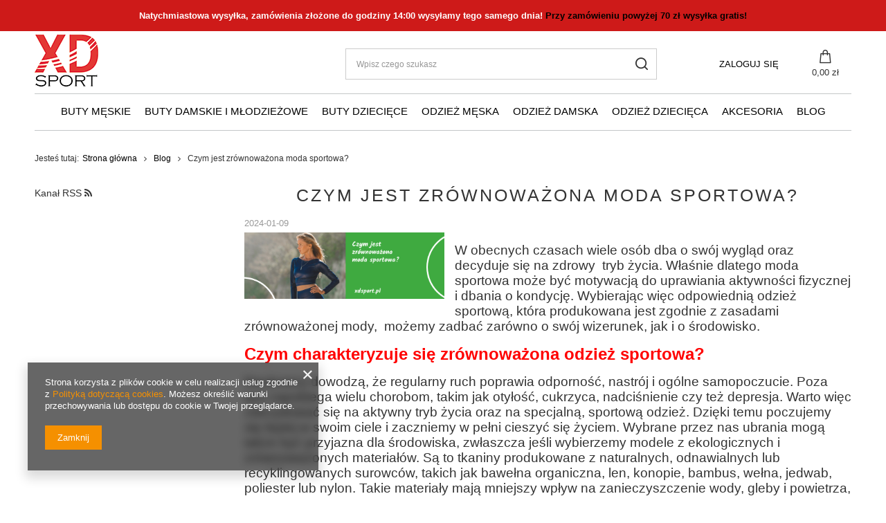

--- FILE ---
content_type: text/html; charset=utf-8
request_url: https://xdsport.pl/Czym-jest-zrownowazona-moda-sportowa-blog-pol-1704797629.html
body_size: 21347
content:
<!DOCTYPE html>
<html lang="pl" class="--freeShipping --vat --gross " ><head><meta name="viewport" content="user-scalable=no, initial-scale = 1.0, maximum-scale = 1.0, width=device-width, viewport-fit=cover"><meta http-equiv="Content-Type" content="text/html; charset=utf-8"><meta http-equiv="X-UA-Compatible" content="IE=edge"><title>Czym jest zrównoważona moda sportowa? | Xdsport</title><meta name="description" content="Etyczna produkcja, wysoka jakość, dbałość o środowisko – zrównoważona moda sportowa to inwestycja w zdrowie i przyszłość naszej planety."><link rel="icon" href="/gfx/pol/favicon.ico"><meta name="theme-color" content="#f59000"><meta name="msapplication-navbutton-color" content="#f59000"><meta name="apple-mobile-web-app-status-bar-style" content="#f59000"><link rel="stylesheet" type="text/css" href="/gfx/pol/common_style.css.gzip?r=1728387442"><script>var app_shop={urls:{prefix:'data="/gfx/'.replace('data="', '')+'pol/',graphql:'/graphql/v1/'},vars:{meta:{viewportContent:'initial-scale = 1.0, maximum-scale = 5.0, width=device-width, viewport-fit=cover'},priceType:'gross',priceTypeVat:true,productDeliveryTimeAndAvailabilityWithBasket:false,geoipCountryCode:'US',fairShopLogo: { enabled: false, image: '/gfx/standards/safe_light.svg'},currency:{id:'PLN',symbol:'zł',country:'pl',format:'###,##0.00',beforeValue:false,space:true,decimalSeparator:',',groupingSeparator:' '},language:{id:'pol',symbol:'pl',name:'Polski'},omnibus:{enabled:true,rebateCodeActivate:false,hidePercentageDiscounts:false,},},txt:{priceTypeText:' brutto',},fn:{},fnrun:{},files:[],graphql:{}};const getCookieByName=(name)=>{const value=`; ${document.cookie}`;const parts = value.split(`; ${name}=`);if(parts.length === 2) return parts.pop().split(';').shift();return false;};if(getCookieByName('freeeshipping_clicked')){document.documentElement.classList.remove('--freeShipping');}if(getCookieByName('rabateCode_clicked')){document.documentElement.classList.remove('--rabateCode');}function hideClosedBars(){const closedBarsArray=JSON.parse(localStorage.getItem('closedBars'))||[];if(closedBarsArray.length){const styleElement=document.createElement('style');styleElement.textContent=`${closedBarsArray.map((el)=>`#${el}`).join(',')}{display:none !important;}`;document.head.appendChild(styleElement);}}hideClosedBars();</script><script src="/gfx/pol/jquery.js.gzip?r=1728387442"></script><script src="/gfx/pol/common_shop.js.gzip?r=1728387442"></script><meta name="robots" content="index,follow"><meta name="rating" content="general"><meta name="Author" content="XDsport.pl na bazie IdoSell (www.idosell.com/shop).">
<!-- Begin LoginOptions html -->

<style>
#client_new_social .service_item[data-name="service_Apple"]:before, 
#cookie_login_social_more .service_item[data-name="service_Apple"]:before,
.oscop_contact .oscop_login__service[data-service="Apple"]:before {
    display: block;
    height: 2.6rem;
    content: url('/gfx/standards/apple.svg?r=1743165583');
}
.oscop_contact .oscop_login__service[data-service="Apple"]:before {
    height: auto;
    transform: scale(0.8);
}
#client_new_social .service_item[data-name="service_Apple"]:has(img.service_icon):before,
#cookie_login_social_more .service_item[data-name="service_Apple"]:has(img.service_icon):before,
.oscop_contact .oscop_login__service[data-service="Apple"]:has(img.service_icon):before {
    display: none;
}
</style>

<!-- End LoginOptions html -->

<!-- Open Graph -->
<meta property="og:type" content="article"><meta property="og:url" content="https://xdsport.pl/Czym-jest-zrownowazona-moda-sportowa-blog-pol-1704797629.html
"><meta property="og:title" content="Czym jest zrównoważona moda sportowa?"><meta property="og:description" content="W obecnych czasach wiele osób dba o swój wygląd oraz decyduje się na zdrowy  tryb życia. Właśnie dlatego moda sportowa może być motywacją do uprawiania aktywności fizycznej i dbania o kondycję. Wybierając więc odpowiednią odzież sportową, która produkowana jest zgodnie z zasadami zrównoważonej mody,  możemy zadbać zarówno o swój wizerunek, jak i o środowisko."><meta property="og:site_name" content="XDsport.pl"><meta property="og:locale" content="pl_PL"><meta property="og:image" content="https://xdsport.pl/data/include/img/news/1704797629.jpg"><meta property="og:image:width" content="800"><meta property="og:image:height" content="264"><link rel="manifest" href="https://xdsport.pl/data/include/pwa/1/manifest.json?t=3"><meta name="apple-mobile-web-app-capable" content="yes"><meta name="apple-mobile-web-app-status-bar-style" content="black"><meta name="apple-mobile-web-app-title" content="xdsport.pl"><link rel="apple-touch-icon" href="/data/include/pwa/1/icon-128.png"><link rel="apple-touch-startup-image" href="/data/include/pwa/1/logo-512.png" /><meta name="msapplication-TileImage" content="/data/include/pwa/1/icon-144.png"><meta name="msapplication-TileColor" content="#2F3BA2"><meta name="msapplication-starturl" content="/"><script type="application/javascript">var _adblock = true;</script><script async src="/data/include/advertising.js"></script><script type="application/javascript">var statusPWA = {
                online: {
                    txt: "Połączono z internetem",
                    bg: "#5fa341"
                },
                offline: {
                    txt: "Brak połączenia z internetem",
                    bg: "#eb5467"
                }
            }</script><script async type="application/javascript" src="/ajax/js/pwa_online_bar.js?v=1&r=6"></script><script >
window.dataLayer = window.dataLayer || [];
window.gtag = function gtag() {
dataLayer.push(arguments);
}
gtag('consent', 'default', {
'ad_storage': 'denied',
'analytics_storage': 'denied',
'ad_personalization': 'denied',
'ad_user_data': 'denied',
'wait_for_update': 500
});

gtag('set', 'ads_data_redaction', true);
</script><script  class='google_consent_mode_update'>
gtag('consent', 'update', {
'ad_storage': 'granted',
'analytics_storage': 'granted',
'ad_personalization': 'granted',
'ad_user_data': 'granted'
});
</script>
<!-- End Open Graph -->

<link rel="canonical" href="https://xdsport.pl/Czym-jest-zrownowazona-moda-sportowa-blog-pol-1704797629.html" />

                <!-- Global site tag (gtag.js) -->
                <script  async src="https://www.googletagmanager.com/gtag/js?id=AW-693349964"></script>
                <script >
                    window.dataLayer = window.dataLayer || [];
                    window.gtag = function gtag(){dataLayer.push(arguments);}
                    gtag('js', new Date());
                    
                    gtag('config', 'AW-693349964', {"allow_enhanced_conversions":true});
gtag('config', 'G-V0BE18WNSN');

                </script>
                <link rel="stylesheet" type="text/css" href="/data/designs/670504442bda75.54340494_2/gfx/pol/custom.css.gzip?r=1749579822">
<!-- Begin additional html or js -->


<!--3|1|3| modified: 2021-06-14 10:05:24-->
<style>
#basket-items {
height: 350px !important;
}

#basket-items .basket-item {
width: 250px !important;
}

.kontenerpro {
height: 200px;
overflow-y: scroll;
overflow-x: hidden;
}

#basket-items-counter {
    position: absolute;
    top: -5%;
    left: 14%;
    z-index: 1;
}
#basket-items-counter .basket-items-counter-wrapper {
    background: #444444;
    display: table;
    text-align: center;
    position: relative;
    border-radius: 50%;
    min-width: 30px;
    border: 2px solid #ffffff;
}
#basket-items-counter .basket-items-counter-wrapper > span {
    color: #fff;
    font-weight: 700;
    padding: 5px 5px 5px 5px;
    display: table-cell;
    font-size: 12px;
    vertical-align: middle;
}

#basket-items {
    z-index: 101;
    position: absolute;
    top: 25px;
    border: 1px solid #c3c7c8;
    border-radius: 5px;
    right: 0;
    background: #fff;
    overflow: hidden;
    width: 300px;
    padding: 10px !important;
    display: none;
}
#basket-items .basket-item {
    position: relative;
    text-align: left;
    width: 100%;
    border-bottom: 1px solid #d1d1d1;
    padding: 10px 0px 10px 0px;
    display: -webkit-box;
    display: -webkit-flex;
    display: -moz-flex;
    display: -ms-flexbox;
    display: flex;
    -webkit-box-direction: normal;
    -webkit-box-orient: horizontal;
    -webkit-flex-direction: row;
    -moz-flex-direction: row;
    -ms-flex-direction: row;
    flex-direction: row;
    -webkit-align-items: stretch;
    -moz-align-items: stretch;
    -ms-align-items: stretch;
    align-items: stretch;
}
#basket-items .basket-item .basket-item-image {
    display: inline-block;
    -webkit-flex-basis: 20%;
    flex-basis: 20%;
    -moz-flex-basis: 20%;
    -ms-flex-basis: 20%;
}
#basket-items .basket-item .basket-item-image a.basket-item-remove {
    color: #000;
    border-radius: 50%;
    width: 15px;
    height: 15px;
    font-size: 10px;
    position: absolute;
    top: 11px;
    right: -5px;
    text-align: center;
    vertical-align: middle;
    font-weight: normal;
    background: none;
    box-shadow: none;
    line-height: initial;
}
@media (max-width: 757px) {
    #basket-items .basket-item .basket-item-image a.basket-item-remove {
        left: 0px;
    }
}
#basket-items .basket-item .basket-item-image > img {
    display: block;
    margin: auto;
}
#basket-items .basket-item .basket-item-info {
    overflow: hidden;
    display: -webkit-box;
    display: -webkit-flex;
    display: -moz-flex;
    display: -ms-flexbox;
    display: flex;
    -webkit-box-direction: normal;
    -webkit-box-orient: vertical;
    -webkit-flex-direction: column;
    -moz-flex-direction: column;
    -ms-flex-direction: column;
    flex-direction: column;
    -webkit-align-items: flex-start;
    -moz-align-items: flex-start;
    -ms-align-items: flex-start;
    align-items: flex-start;
    -webkit-flex-basis: 80%;
    flex-basis: 80%;
    -moz-flex-basis: 80%;
    -ms-flex-basis: 80%;
    padding-left:10px;
}
#basket-summary .btn-small {
    margin-top: 15px;
    width: 100%;
}
#basket-items .basket-item .basket-item-info > a {
    text-transform: none;
    font-size: 12px;
    font-weight: 400;
    white-space: normal;
    text-decoration: none;
    color: #000;
    display: block;
    margin: 0px;
    -webkit-transition: color 250ms ease-in-out;
    -moz-transition: color 250ms ease-in-out;
    -o-transition: color 250ms ease-in-out;
    transition: color 250ms ease-in-out;
    background: none;
    line-height: normal;
    border: none;
    width: 100%;
    height: initial;
    box-shadow: none;
    text-align: left;
}
#basket-items .basket-item .basket-item-info > a:hover {
    color: #0071c2;
}
#basket-items .basket-item .basket-item-info span.basket-item-description {
    display: block;
    font-size: 12px;
    color: #000;
    padding-top: 5px;
}
#basket-items #basket-summary {
    margin-top: 5%;
    width: 100%;
    display: block;
}
#basket-items #basket-summary #basket-summary-description {
    display: block;
}
#basket-items #basket-summary #basket-summary-description > strong {
    display: block;
    font-size: 14px;
    text-align: right;
    color: #0071C2;
}
#basket-items #basket-summary #basket-summary-description > strong > span {
    color: #000;
    float: left;
    font-weight: 400;
}
#basket-items #basket-summary #basket-summary-delivery {
    display: block;
    text-align: left;
    border-top: 1px solid #c3c7c8;
    margin-top: 12px;
}
#basket-items #basket-summary #basket-summary-delivery > p {
    color: #000;
    padding-top: 10px;
    text-decoration: underline;
    font-size: 14px;
    font-weight: bold;
}
#basket-items #basket-summary #basket-to-cart {
    width: 100%;
    background: #0071c2;
    border-radius: 5px;
    margin-top: 10px;
    -webkit-transition: background 250ms ease-in-out, color 250ms ease-in-out;
    -moz-transition: background 250ms ease-in-out, color 250ms ease-in-out;
    -o-transition: background 250ms ease-in-out, color 250ms ease-in-out;
    transition: background 250ms ease-in-out, color 250ms ease-in-out;
    display: -webkit-box;
    display: -webkit-flex;
    display: -moz-flex;
    display: -ms-flexbox;
    display: flex;
    -webkit-align-items: center;
    -moz-align-items: center;
    -ms-align-items: center;
    align-items: center;
}
#basket-items #basket-summary #basket-to-cart:hover {
    background: #000;
}
#basket-items #basket-summary #basket-to-cart > a {
    display: block;
    margin: auto;
    color: #fff;
    font-size: 14px;
    padding: 5px;
    text-transform: uppercase;
    font-weight: 700;
    border: none;
    line-height: initial;
    height: initial;
    width: initial;
    background: none;
}
</style>
<!--14|1|3| modified: 2021-06-14 10:06:18-->
<style>
#links_footer_1 {
display: none !important;
}
</style>
<!--21|1|9| modified: 2021-06-14 10:09:15-->
<style>
header {
margin: 0 auto !important;
}

header .navbar-nav {
    justify-content: center !important;
}

.four_elements ul.footer_links {
    flex-basis: 33.33% !important;
}
</style>
<!--29|1|13| modified: 2021-07-30 22:58:12-->
<style>
@media only screen and (max-width: 800px){
.tb2018 {
width: 100% !important;
position: static !important;
}

header {
padding-top: 0px !important;
}
}



#menu_settings {
padding-top: 50px !important;
}

header  {
padding-top: 50px;
}

.tb2018 {
width: 100%;
height: 45px;
line-height: 45px;
margin: 0 auto;
text-align: center;
display: table;
position: fixed;
z-index: 9999;
background: #CE1A19;
color: #fff;
font-size: 13px;
    font-weight: 600;
font-family: 'Open sans',Arial,sans-serif;
}

.tb2018 strong {
font-weight: 900 !important;
}
</style>
<!--34|1|14| modified: 2021-06-14 10:11:46-->
<style type="text/css">
#tableComments {
text-align: left;
}

table#tableComments tr td:nth-child(1):before {
  content:'';
  background:url('https://twoja-sztuka.pl/data/include/cms/gz/check.png') no-repeat;
    background-size: contain;
  width:20px;
  height:20px;
 margin-right:5px;
  display:inline-block;
}

table#tableComments tr td:nth-child(2) {
display: none !important;
}

table#tableComments tr td:nth-child(3) {
color: #999;
width: 100px;
    text-align: right;
}

table#tableComments tr {
    line-height: 18pt;
}
  

#paneleComments div div:nth-child(1):before {
content: '';
  background:url('https://twoja-sztuka.pl/data/include/cms/gz/check.png') no-repeat;
  background-position: 0px 5px;
  width:25px;
  height:25px;
  padding: 0px 0 0 0;
 margin-right:5px;
  display:inline-block;
}
 

#paneleComments div div:nth-child(1) {
   color: #000000;
font-family: 'Open sans',Arial,sans-serif;
color: #000;
font-size: 14px;
font-style: italic;
}

#paneleComments div div:nth-child(2) {
   color: #444444;
font-family: 'Open sans',Arial,sans-serif;
color: #000;
font-size: 13px;
}

#paneleComments div div:nth-child(3) {
   color: #cccccc;
font-family: 'Open sans',Arial,sans-serif;
font-size: 13px;
text-align: right;
    margin-bottom: 10px;
}

</style>
<!--38|1|15| modified: 2021-06-14 10:12:09-->
<style>
#tws_i_0 {
top: 250px !important;
}
</style>
<!--39|1|16| modified: 2021-07-30 23:09:44-->
<style>
.platnosci_54388 img {
    max-height: 70px;
    margin-right: 10px;
}

.container {
    width: 100vw !important;
    padding: 0 50px !important;
}

.flag_txt {
    display: none !important;
}

#logo {
    height: auto !important;
    margin-top: 50px;
}
</style>
<!--45|1|20-->
<style>
@media (min-width: 979px) {
  body .container,
  body header,
  body #container {
    width: 100vw !important;
    padding: 0 50px !important;
    max-width: 100%;
  }
  body {
    padding: 0!important;
  }
}

body .price,
body .product__name:hover,
body a:hover {
  color: #000;
}

body .btn.--medium,
body .btn.--large{
  background: #000!important;
  border: 1px solid #000!important;
  color: #fff;
}

body .btn.--medium:hover,
body .btn.--large:hover {
  background: #fff!important;
  border: 1px solid #000!important;
  color: #000!important;
  border-radius: 0;
}

#Filters .btn { color: #000!important}
</style>
<!--46|1|20-->
<style>
body #menu_categories {
  border-top: 1px solid rgb(196, 199, 200);
  border-bottom: 1px solid rgb(196, 199, 200);
  padding: 10px 0;
}

#Filters .btn.--large { color: #fff!important}
#Filters .btn.--large:hover { color: #000!important}

body .wide .navbar-subnav {
  border: 1px solid rgb(196, 199, 200);
  -webkit-box-shadow: unset;
  -moz-box-shadow: unset;
  box-shadow: none;
}

@media (min-width: 979px){
  body header .nav-link {
    font-weight: 500;
  }
}
body header .nav-link:hover {
  color: #aaa;
}


body .pagination__element.--active .pagination__link {
  border: 2px solid #000;
  font-weight: bold;
  color: #000;
  border-radius: 0;
}

body .pagination__link:hover {
  border: 2px solid #aaa;
  border-radius: 0;
}

body .product h3,
body .product .product__prices,
body .product .product__compare { padding: 0 15px;}


@media (min-width: 979px) {
  body footer {
    width: 100vw !important;
    padding: 0 50px !important;
    max-width: 100%!important;
  }

}

body #menu_banners2 {display: flex;
  align-items: center;
  justify-content: center;
}

body #menu_banners2 img { width: 100px; margin: 0 20px;     flex-wrap: wrap;}
body #footer_links .footer_links#menu_orders,
body #footer_links .footer_links#menu_account {
  border: 0;
}

body #footer_links .footer_links_sub>li.menu_orders_item i {

  color: #333;
}
</style>
<!--47|1|20-->
<style>
body .cm {overflow: hidden; }
#menu_banners3,
.footer_settings,
#menu_contact,
.shopping_list_top { display: none!important;}

@media (min-width: 979px) {
  #menu_search .menu_search__input {
    border: 1px solid rgb(204, 204, 204);
  }
}
</style>
<!--48|1|20-->
<style>
body #menu_buttons,
body #menu_settings .open_trigger,
body #menu_additional .account_link:before { display: none;}


body #menu_additional .account_link {text-transform: uppercase;}


@media (min-width: 979px){
  #menu_search {

    margin-top: 50px;
  }
  #logo {

    margin-bottom: 10px;
  }
  body .topBasket  { margin-top: 50px;}
  body .topBasket__sub strong { font-weight: 500}
}
body header .nav-link.active {
  color: #aaa;
}

body .projector_details .projector_sizes__item:hover,
body .projector_details .projector_sizes__item.--selected {
  background: #333;
  color: #fff;
}
</style>
<!--49|1|20-->
<style>
@media only screen and (max-width: 979px){
  #footer_links {
    flex-direction: column;
  }


  .tb2018 {text-align: center;
    padding: 5px 10px;
    line-height: 15px;
    height: auto;
  }
  body #logo { margin: 0}
  body #menu_categories { padding: 0!important}
}
</style>

<!-- End additional html or js -->
</head><body><div id="container" class="blog-item_page container max-width-1200"><header class=" commercial_banner"><script class="ajaxLoad">app_shop.vars.vat_registered="true";app_shop.vars.currency_format="###,##0.00";app_shop.vars.currency_before_value=false;app_shop.vars.currency_space=true;app_shop.vars.symbol="zł";app_shop.vars.id="PLN";app_shop.vars.baseurl="http://xdsport.pl/";app_shop.vars.sslurl="https://xdsport.pl/";app_shop.vars.curr_url="%2FCzym-jest-zrownowazona-moda-sportowa-blog-pol-1704797629.html";var currency_decimal_separator=',';var currency_grouping_separator=' ';app_shop.vars.blacklist_extension=["exe","com","swf","js","php"];app_shop.vars.blacklist_mime=["application/javascript","application/octet-stream","message/http","text/javascript","application/x-deb","application/x-javascript","application/x-shockwave-flash","application/x-msdownload"];app_shop.urls.contact="/contact-pol.html";</script><div id="viewType" style="display:none"></div><div id="freeShipping" class="freeShipping"><span class="freeShipping__info">Darmowa dostawa</span><strong class="freeShipping__val">
				od 
				70,00 zł</strong><a href="" class="freeShipping__close" aria-label="Zamknij pasek informacyjny"></a></div><div id="logo" class="d-flex align-items-center"><a href="/" target="_self" aria-label="Logo sklepu"><img src="/data/gfx/mask/pol/logo_1_big.png" alt="" width="92" height="75"></a></div><form action="https://xdsport.pl/search.php" method="get" id="menu_search" class="menu_search"><a href="#showSearchForm" class="menu_search__mobile" aria-label="Szukaj"></a><div class="menu_search__block"><div class="menu_search__item --input"><input class="menu_search__input" type="text" name="text" autocomplete="off" placeholder="Wpisz czego szukasz" aria-label="Wpisz czego szukasz"><button class="menu_search__submit" type="submit" aria-label="Szukaj"></button></div><div class="menu_search__item --results search_result"></div></div></form><div id="menu_settings" class="align-items-center justify-content-center justify-content-lg-end"><div class="open_trigger"><span class="d-none d-md-inline-block flag_txt">zł</span><div class="menu_settings_wrapper d-md-none"><div class="menu_settings_inline"><div class="menu_settings_header">
								Język i waluta: 
							</div><div class="menu_settings_content"><span class="menu_settings_flag flag flag_pol"></span><strong class="menu_settings_value"><span class="menu_settings_language">pl</span><span> | </span><span class="menu_settings_currency">zł</span></strong></div></div><div class="menu_settings_inline"><div class="menu_settings_header">
								Dostawa do: 
							</div><div class="menu_settings_content"><strong class="menu_settings_value">Polska</strong></div></div></div><i class="icon-angle-down d-none d-md-inline-block"></i></div><form action="https://xdsport.pl/settings.php" method="post"><ul><li><div class="form-group"><label for="menu_settings_curr">Waluta</label><div class="select-after"><select class="form-control" name="curr" id="menu_settings_curr"><option value="PLN" selected>zł</option><option value="EUR">€ (1 zł = 0.237€)
															</option><option value="GBP">£ (1 zł = 0.2054£)
															</option></select></div></div><div class="form-group"><label for="menu_settings_country">Dostawa do</label><div class="select-after"><select class="form-control" name="country" id="menu_settings_country"><option value="1143020022">Belgia</option><option value="1143020041">Czechy</option><option value="1143020076">Holandia</option><option value="1143020116">Litwa</option><option value="1143020143">Niemcy</option><option selected value="1143020003">Polska</option><option value="1143020182">Słowacja</option></select></div></div></li><li class="buttons"><button class="btn --solid --large" type="submit">
								Zastosuj zmiany
							</button></li></ul></form><div id="menu_additional"><a class="account_link" href="https://xdsport.pl/login.php">Zaloguj się</a><div class="shopping_list_top" data-empty="true"><a href="https://xdsport.pl/pl/shoppinglist/" class="wishlist_link slt_link --empty" aria-label="Listy zakupowe">
						Listy zakupowe
					</a><div class="slt_lists"><ul class="slt_lists__nav"><li class="slt_lists__nav_item" data-list_skeleton="true" data-list_id="true" data-shared="true"><a class="slt_lists__nav_link" data-list_href="true"><span class="slt_lists__nav_name" data-list_name="true"></span><span class="slt_lists__count" data-list_count="true">0</span></a></li><li class="slt_lists__nav_item --empty"><a class="slt_lists__nav_link --empty" href="https://xdsport.pl/pl/shoppinglist/"><span class="slt_lists__nav_name" data-list_name="true">Lista zakupowa</span><span class="slt_lists__count" data-list_count="true">0</span></a></li></ul></div></div></div></div><div class="shopping_list_top_mobile" data-empty="true"><a href="https://xdsport.pl/pl/shoppinglist/" class="sltm_link --empty"></a></div><div id="menu_basket" class="topBasket --skeleton"><a class="topBasket__sub" href="/basketedit.php" aria-labelledby="Koszyk"><span class="badge badge-info"></span><strong class="topBasket__price">0,00 zł</strong></a><div class="topBasket__details --products" style="display: none;"><div class="topBasket__block --labels"><label class="topBasket__item --name">Produkt</label><label class="topBasket__item --sum">Ilość</label><label class="topBasket__item --prices">Cena</label></div><div class="topBasket__block --products"></div></div><div class="topBasket__details --shipping" style="display: none;"><span class="topBasket__name">Koszt dostawy od</span><span id="shipppingCost"></span></div><script>
						app_shop.vars.cache_html = true;
					</script></div><nav id="menu_categories" class="wide"><button type="button" class="navbar-toggler" aria-label="Menu"><i class="icon-reorder"></i></button><div class="navbar-collapse" id="menu_navbar"><ul class="navbar-nav mx-md-n2"><li class="nav-item"><a  href="/pol_m_Buty-Meskie-266.html" target="_self" title="Buty Męskie" class="nav-link" >Buty Męskie</a><ul class="navbar-subnav"><li class="nav-header"><a href="#backLink" class="nav-header__backLink"><i class="icon-angle-left"></i></a><a  href="/pol_m_Buty-Meskie-266.html" target="_self" title="Buty Męskie" class="nav-link" >Buty Męskie</a></li><li class="nav-item empty"><a  href="/pol_m_Buty-Meskie_Halowe-285.html" target="_self" title="Halowe" class="nav-link" >Halowe</a></li><li class="nav-item empty"><a  href="/pol_m_Buty-Meskie_Kalosze-281.html" target="_self" title="Kalosze" class="nav-link" >Kalosze</a></li><li class="nav-item"><a  href="/pol_m_Buty-Meskie_Klapki-273.html" target="_self" title="Klapki" class="nav-link" >Klapki</a><ul class="navbar-subsubnav"><li class="nav-header"><a href="#backLink" class="nav-header__backLink"><i class="icon-angle-left"></i></a><a  href="/pol_m_Buty-Meskie_Klapki-273.html" target="_self" title="Klapki" class="nav-link" >Klapki</a></li><li class="nav-item"><a  href="/pol_m_Buty-Meskie_Klapki_Klapki-basenowe-meskie-312.html" target="_self" title="Klapki basenowe męskie" class="nav-link" >Klapki basenowe męskie</a></li><li class="nav-item"><a  href="/pol_m_Buty-Meskie_Klapki_Klapki-casualowe-meskie-313.html" target="_self" title="Klapki casualowe męskie" class="nav-link" >Klapki casualowe męskie</a></li></ul></li><li class="nav-item empty"><a  href="/pol_m_Buty-Meskie_Pantofle-298.html" target="_self" title="Pantofle" class="nav-link" >Pantofle</a></li><li class="nav-item empty"><a  href="/pol_m_Buty-Meskie_Polbuty-297.html" target="_self" title="Półbuty" class="nav-link" >Półbuty</a></li><li class="nav-item empty"><a  href="/pol_m_Buty-Meskie_Sandaly-294.html" target="_self" title="Sandały" class="nav-link" >Sandały</a></li><li class="nav-item empty"><a  href="/pol_m_Buty-Meskie_Sportowe-274.html" target="_self" title="Sportowe" class="nav-link" >Sportowe</a></li><li class="nav-item empty"><a  href="/pol_m_Buty-Meskie_Tenisowki-269.html" target="_self" title="Tenisówki" class="nav-link" >Tenisówki</a></li><li class="nav-item empty"><a  href="/pol_m_Buty-Meskie_Trekkingowe-284.html" target="_self" title="Trekkingowe" class="nav-link" >Trekkingowe</a></li><li class="nav-item empty"><a  href="/pol_m_Buty-Meskie_Turfy-306.html" target="_self" title="Turfy" class="nav-link" >Turfy</a></li><li class="nav-item"><a  href="/pol_m_Buty-Meskie_Zimowe-276.html" target="_self" title="Zimowe" class="nav-link" >Zimowe</a><ul class="navbar-subsubnav"><li class="nav-header"><a href="#backLink" class="nav-header__backLink"><i class="icon-angle-left"></i></a><a  href="/pol_m_Buty-Meskie_Zimowe-276.html" target="_self" title="Zimowe" class="nav-link" >Zimowe</a></li><li class="nav-item"><a  href="/pol_m_Buty-Meskie_Zimowe_Trapery-meskie-314.html" target="_self" title="Trapery męskie" class="nav-link" >Trapery męskie</a></li><li class="nav-item"><a  href="/pol_m_Buty-Meskie_Zimowe_Sniegowce-meskie-315.html" target="_self" title="Śniegowce męskie" class="nav-link" >Śniegowce męskie</a></li></ul></li><li class="nav-item"><a  href="/pol_m_Buty-Meskie_Buty-sezonowe-309.html" target="_self" title="Buty sezonowe" class="nav-link" >Buty sezonowe</a><ul class="navbar-subsubnav"><li class="nav-header"><a href="#backLink" class="nav-header__backLink"><i class="icon-angle-left"></i></a><a  href="/pol_m_Buty-Meskie_Buty-sezonowe-309.html" target="_self" title="Buty sezonowe" class="nav-link" >Buty sezonowe</a></li><li class="nav-item"><a  href="/pol_m_Buty-Meskie_Buty-sezonowe_Buty-wiosenne-meskie-318.html" target="_self" title="Buty wiosenne męskie" class="nav-link" >Buty wiosenne męskie</a></li><li class="nav-item"><a  href="/pol_m_Buty-Meskie_Buty-sezonowe_Buty-letnie-meskie-317.html" target="_self" title="Buty letnie męskie" class="nav-link" >Buty letnie męskie</a></li><li class="nav-item"><a  href="/pol_m_Buty-Meskie_Buty-sezonowe_Buty-jesienne-meskie-316.html" target="_self" title="Buty jesienne męskie" class="nav-link" >Buty jesienne męskie</a></li><li class="nav-item"><a  href="/pol_m_Buty-Meskie_Buty-sezonowe_Buty-zimowe-meskie-320.html" target="_self" title="Buty zimowe męskie" class="nav-link" >Buty zimowe męskie</a></li></ul></li><li class="nav-item"><a  href="/pol_m_Buty-Meskie_Wedlug-okazji-310.html" target="_self" title="Według okazji" class="nav-link" >Według okazji</a><ul class="navbar-subsubnav"><li class="nav-header"><a href="#backLink" class="nav-header__backLink"><i class="icon-angle-left"></i></a><a  href="/pol_m_Buty-Meskie_Wedlug-okazji-310.html" target="_self" title="Według okazji" class="nav-link" >Według okazji</a></li><li class="nav-item"><a  href="/pol_m_Buty-Meskie_Wedlug-okazji_Do-biura-321.html" target="_self" title="Do biura" class="nav-link" >Do biura</a></li><li class="nav-item"><a  href="/pol_m_Buty-Meskie_Wedlug-okazji_Na-codzien-322.html" target="_self" title="Na codzień" class="nav-link" >Na codzień</a></li><li class="nav-item"><a  href="/pol_m_Buty-Meskie_Wedlug-okazji_Eleganckie-na-wesele-323.html" target="_self" title="Eleganckie / na wesele" class="nav-link" >Eleganckie / na wesele</a></li></ul></li><li class="nav-item empty"><a  href="/pol_m_Buty-Meskie_Obuwie-nadwymiarowe-46-311.html" target="_self" title="Obuwie nadwymiarowe +46" class="nav-link" >Obuwie nadwymiarowe +46</a></li><li class="nav-item empty"><a  href="/pol_m_Buty-Meskie_Mokasyny-398.html" target="_self" title="Mokasyny" class="nav-link" >Mokasyny</a></li></ul></li><li class="nav-item"><a  href="/pol_m_Buty-Damskie-i-Mlodziezowe-267.html" target="_self" title="Buty Damskie i Młodzieżowe" class="nav-link" >Buty Damskie i Młodzieżowe</a><ul class="navbar-subnav"><li class="nav-header"><a href="#backLink" class="nav-header__backLink"><i class="icon-angle-left"></i></a><a  href="/pol_m_Buty-Damskie-i-Mlodziezowe-267.html" target="_self" title="Buty Damskie i Młodzieżowe" class="nav-link" >Buty Damskie i Młodzieżowe</a></li><li class="nav-item empty"><a  href="/pol_m_Buty-Damskie-i-Mlodziezowe_Mokasyny-402.html" target="_self" title="Mokasyny" class="nav-link" >Mokasyny</a></li><li class="nav-item"><a  href="/pol_m_Buty-Damskie-i-Mlodziezowe_Klapki-293.html" target="_self" title="Klapki" class="nav-link" >Klapki</a><ul class="navbar-subsubnav"><li class="nav-header"><a href="#backLink" class="nav-header__backLink"><i class="icon-angle-left"></i></a><a  href="/pol_m_Buty-Damskie-i-Mlodziezowe_Klapki-293.html" target="_self" title="Klapki" class="nav-link" >Klapki</a></li><li class="nav-item"><a  href="/pol_m_Buty-Damskie-i-Mlodziezowe_Klapki_Klapki-basenowe-damskie-331.html" target="_self" title="Klapki basenowe damskie " class="nav-link" >Klapki basenowe damskie </a></li><li class="nav-item"><a  href="/pol_m_Buty-Damskie-i-Mlodziezowe_Klapki_Klapki-casualowe-damskie-332.html" target="_self" title="Klapki casualowe damskie " class="nav-link" >Klapki casualowe damskie </a></li></ul></li><li class="nav-item empty"><a  href="/pol_m_Buty-Damskie-i-Mlodziezowe_Pantofle-288.html" target="_self" title="Pantofle" class="nav-link" >Pantofle</a></li><li class="nav-item"><a  href="/pol_m_Buty-Damskie-i-Mlodziezowe_Polbuty-291.html" target="_self" title="Półbuty" class="nav-link" >Półbuty</a><ul class="navbar-subsubnav"><li class="nav-header"><a href="#backLink" class="nav-header__backLink"><i class="icon-angle-left"></i></a><a  href="/pol_m_Buty-Damskie-i-Mlodziezowe_Polbuty-291.html" target="_self" title="Półbuty" class="nav-link" >Półbuty</a></li><li class="nav-item"><a  href="/pol_m_Buty-Damskie-i-Mlodziezowe_Polbuty_Damskie-polbuty-na-szpilce-326.html" target="_self" title="Damskie półbuty na szpilce" class="nav-link" >Damskie półbuty na szpilce</a></li><li class="nav-item"><a  href="/pol_m_Buty-Damskie-i-Mlodziezowe_Polbuty_Damskie-polbuty-na-slupku-327.html" target="_self" title="Damskie półbuty na słupku" class="nav-link" >Damskie półbuty na słupku</a></li><li class="nav-item"><a  href="/pol_m_Buty-Damskie-i-Mlodziezowe_Polbuty_Damskie-polbuty-na-koturnie-328.html" target="_self" title="Damskie półbuty na koturnie" class="nav-link" >Damskie półbuty na koturnie</a></li><li class="nav-item"><a  href="/pol_m_Buty-Damskie-i-Mlodziezowe_Polbuty_Damskie-polbuty-na-plaskiej-podeszwie-394.html" target="_self" title="Damskie półbuty na płaskiej podeszwie" class="nav-link" >Damskie półbuty na płaskiej podeszwie</a></li><li class="nav-item"><a  href="/pol_m_Buty-Damskie-i-Mlodziezowe_Polbuty_Polbuty-na-klocku-403.html" target="_self" title="Półbuty na klocku" class="nav-link" >Półbuty na klocku</a></li></ul></li><li class="nav-item"><a  href="/pol_m_Buty-Damskie-i-Mlodziezowe_Sandaly-295.html" target="_self" title="Sandały" class="nav-link" >Sandały</a><ul class="navbar-subsubnav"><li class="nav-header"><a href="#backLink" class="nav-header__backLink"><i class="icon-angle-left"></i></a><a  href="/pol_m_Buty-Damskie-i-Mlodziezowe_Sandaly-295.html" target="_self" title="Sandały" class="nav-link" >Sandały</a></li><li class="nav-item"><a  href="/pol_m_Buty-Damskie-i-Mlodziezowe_Sandaly_Na-co-dzien-329.html" target="_self" title="Na co dzień" class="nav-link" >Na co dzień</a></li><li class="nav-item"><a  href="/pol_m_Buty-Damskie-i-Mlodziezowe_Sandaly_Eleganckie-sandaly-damskie-330.html" target="_self" title="Eleganckie sandały damskie" class="nav-link" >Eleganckie sandały damskie</a></li></ul></li><li class="nav-item empty"><a  href="/pol_m_Buty-Damskie-i-Mlodziezowe_Tenisowki-270.html" target="_self" title="Tenisówki" class="nav-link" >Tenisówki</a></li><li class="nav-item empty"><a  href="/pol_m_Buty-Damskie-i-Mlodziezowe_Sportowe-280.html" target="_self" title="Sportowe" class="nav-link" >Sportowe</a></li><li class="nav-item empty"><a  href="/pol_m_Buty-Damskie-i-Mlodziezowe_Trekkingowe-279.html" target="_self" title="Trekkingowe" class="nav-link" >Trekkingowe</a></li><li class="nav-item empty"><a  href="/pol_m_Buty-Damskie-i-Mlodziezowe_Turfy-307.html" target="_self" title="Turfy" class="nav-link" >Turfy</a></li><li class="nav-item empty"><a  href="/pol_m_Buty-Damskie-i-Mlodziezowe_Halowe-286.html" target="_self" title="Halowe" class="nav-link" >Halowe</a></li><li class="nav-item empty"><a  href="/pol_m_Buty-Damskie-i-Mlodziezowe_Korki-401.html" target="_self" title="Korki" class="nav-link" >Korki</a></li><li class="nav-item empty"><a  href="/pol_m_Buty-Damskie-i-Mlodziezowe_Kalosze-282.html" target="_self" title="Kalosze" class="nav-link" >Kalosze</a></li><li class="nav-item empty"><a  href="/pol_m_Buty-Damskie-i-Mlodziezowe_Kowbojki-404.html" target="_self" title="Kowbojki" class="nav-link" >Kowbojki</a></li><li class="nav-item"><a  href="/pol_m_Buty-Damskie-i-Mlodziezowe_Zimowe-277.html" target="_self" title="Zimowe" class="nav-link" >Zimowe</a><ul class="navbar-subsubnav"><li class="nav-header"><a href="#backLink" class="nav-header__backLink"><i class="icon-angle-left"></i></a><a  href="/pol_m_Buty-Damskie-i-Mlodziezowe_Zimowe-277.html" target="_self" title="Zimowe" class="nav-link" >Zimowe</a></li><li class="nav-item"><a  href="/pol_m_Buty-Damskie-i-Mlodziezowe_Zimowe_Trapery-damskie-324.html" target="_self" title="Trapery damskie" class="nav-link" >Trapery damskie</a></li><li class="nav-item"><a  href="/pol_m_Buty-Damskie-i-Mlodziezowe_Zimowe_Sniegowce-damskie-325.html" target="_self" title="Śniegowce damskie" class="nav-link" >Śniegowce damskie</a></li><li class="nav-item"><a  href="/pol_m_Buty-Damskie-i-Mlodziezowe_Zimowe_Botki-damskie-395.html" target="_self" title="Botki damskie" class="nav-link" >Botki damskie</a></li><li class="nav-item"><a  href="/pol_m_Buty-Damskie-i-Mlodziezowe_Zimowe_Kozaki-damskie-396.html" target="_self" title="Kozaki damskie" class="nav-link" >Kozaki damskie</a></li><li class="nav-item"><a  href="/pol_m_Buty-Damskie-i-Mlodziezowe_Zimowe_Trekkingowe-damskie-397.html" target="_self" title="Trekkingowe damskie" class="nav-link" >Trekkingowe damskie</a></li></ul></li><li class="nav-item"><a  href="/pol_m_Buty-Damskie-i-Mlodziezowe_Buty-sezonowe-333.html" target="_self" title="Buty sezonowe" class="nav-link" >Buty sezonowe</a><ul class="navbar-subsubnav"><li class="nav-header"><a href="#backLink" class="nav-header__backLink"><i class="icon-angle-left"></i></a><a  href="/pol_m_Buty-Damskie-i-Mlodziezowe_Buty-sezonowe-333.html" target="_self" title="Buty sezonowe" class="nav-link" >Buty sezonowe</a></li><li class="nav-item"><a  href="/pol_m_Buty-Damskie-i-Mlodziezowe_Buty-sezonowe_Buty-wiosenne-damskie-335.html" target="_self" title="Buty wiosenne damskie" class="nav-link" >Buty wiosenne damskie</a></li><li class="nav-item"><a  href="/pol_m_Buty-Damskie-i-Mlodziezowe_Buty-sezonowe_Buty-letnie-damskie-336.html" target="_self" title="Buty letnie damskie" class="nav-link" >Buty letnie damskie</a></li><li class="nav-item"><a  href="/pol_m_Buty-Damskie-i-Mlodziezowe_Buty-sezonowe_Buty-jesienne-damskie-337.html" target="_self" title="Buty jesienne damskie" class="nav-link" >Buty jesienne damskie</a></li><li class="nav-item"><a  href="/pol_m_Buty-Damskie-i-Mlodziezowe_Buty-sezonowe_Buty-zimowe-damskie-338.html" target="_self" title="Buty zimowe damskie" class="nav-link" >Buty zimowe damskie</a></li></ul></li><li class="nav-item"><a  href="/pol_m_Buty-Damskie-i-Mlodziezowe_Wedlug-okazji-334.html" target="_self" title="Według okazji" class="nav-link" >Według okazji</a><ul class="navbar-subsubnav"><li class="nav-header"><a href="#backLink" class="nav-header__backLink"><i class="icon-angle-left"></i></a><a  href="/pol_m_Buty-Damskie-i-Mlodziezowe_Wedlug-okazji-334.html" target="_self" title="Według okazji" class="nav-link" >Według okazji</a></li><li class="nav-item"><a  href="/pol_m_Buty-Damskie-i-Mlodziezowe_Wedlug-okazji_Do-biura-339.html" target="_self" title="Do biura" class="nav-link" >Do biura</a></li><li class="nav-item"><a  href="/pol_m_Buty-Damskie-i-Mlodziezowe_Wedlug-okazji_Na-codzien-340.html" target="_self" title="Na codzień" class="nav-link" >Na codzień</a></li><li class="nav-item"><a  href="/pol_m_Buty-Damskie-i-Mlodziezowe_Wedlug-okazji_Eleganckie-na-wesele-341.html" target="_self" title="Eleganckie / na wesele" class="nav-link" >Eleganckie / na wesele</a></li></ul></li></ul></li><li class="nav-item"><a  href="/pol_m_Buty-Dzieciece-268.html" target="_self" title="Buty Dziecięce" class="nav-link" >Buty Dziecięce</a><ul class="navbar-subnav"><li class="nav-header"><a href="#backLink" class="nav-header__backLink"><i class="icon-angle-left"></i></a><a  href="/pol_m_Buty-Dzieciece-268.html" target="_self" title="Buty Dziecięce" class="nav-link" >Buty Dziecięce</a></li><li class="nav-item"><a  href="/pol_m_Buty-Dzieciece_Chlopiece-342.html" target="_self" title="Chłopięce" class="nav-link" >Chłopięce</a><ul class="navbar-subsubnav more"><li class="nav-header"><a href="#backLink" class="nav-header__backLink"><i class="icon-angle-left"></i></a><a  href="/pol_m_Buty-Dzieciece_Chlopiece-342.html" target="_self" title="Chłopięce" class="nav-link" >Chłopięce</a></li><li class="nav-item"><a  href="/pol_m_Buty-Dzieciece_Chlopiece_Tenisowki-344.html" target="_self" title="Tenisówki" class="nav-link" >Tenisówki</a></li><li class="nav-item"><a  href="/pol_m_Buty-Dzieciece_Chlopiece_Zimowe-364.html" target="_self" title="Zimowe" class="nav-link" >Zimowe</a></li><li class="nav-item"><a  href="/pol_m_Buty-Dzieciece_Chlopiece_Halowe-346.html" target="_self" title="Halowe" class="nav-link" >Halowe</a></li><li class="nav-item"><a  href="/pol_m_Buty-Dzieciece_Chlopiece_Kalosze-348.html" target="_self" title="Kalosze" class="nav-link" >Kalosze</a></li><li class="nav-item"><a  href="/pol_m_Buty-Dzieciece_Chlopiece_Kapcie-350.html" target="_self" title="Kapcie" class="nav-link" >Kapcie</a></li><li class="nav-item"><a  href="/pol_m_Buty-Dzieciece_Chlopiece_Klapki-352.html" target="_self" title="Klapki" class="nav-link" >Klapki</a></li><li class="nav-item"><a  href="/pol_m_Buty-Dzieciece_Chlopiece_Polbuty-354.html" target="_self" title="Półbuty" class="nav-link" >Półbuty</a></li><li class="nav-item"><a  href="/pol_m_Buty-Dzieciece_Chlopiece_Sandaly-356.html" target="_self" title="Sandały" class="nav-link" >Sandały</a></li><li class="nav-item"><a  href="/pol_m_Buty-Dzieciece_Chlopiece_Sportowe-358.html" target="_self" title="Sportowe" class="nav-link" >Sportowe</a></li><li class="nav-item"><a  href="/pol_m_Buty-Dzieciece_Chlopiece_Trekkingowe-360.html" target="_self" title="Trekkingowe" class="nav-link" >Trekkingowe</a></li><li class="nav-item"><a  href="/pol_m_Buty-Dzieciece_Chlopiece_Turfy-362.html" target="_self" title="Turfy" class="nav-link" >Turfy</a></li><li class="nav-item"><a  href="/pol_m_Buty-Dzieciece_Chlopiece_Korki-399.html" target="_self" title="Korki" class="nav-link" >Korki</a></li><li class="nav-item"><a  href="/pol_m_Buty-Dzieciece_Chlopiece_Buty-sezonowe-375.html" target="_self" title="Buty sezonowe" class="nav-link" >Buty sezonowe</a></li><li class="nav-item"><a  href="/pol_m_Buty-Dzieciece_Chlopiece_Buty-szkolne-buty-do-szkoly-377.html" target="_self" title="Buty szkolne / buty do szkoły" class="nav-link" >Buty szkolne / buty do szkoły</a></li><li class="nav-item"><a  href="/pol_m_Buty-Dzieciece_Chlopiece_Buty-do-przedszkola-379.html" target="_self" title="Buty do przedszkola " class="nav-link" >Buty do przedszkola </a></li><li class="nav-item --extend"><a href="" class="nav-link" txt_alt="- Zwiń">+ Rozwiń</a></li></ul></li><li class="nav-item"><a  href="/pol_m_Buty-Dzieciece_Dziewczece-343.html" target="_self" title="Dziewczęce" class="nav-link" >Dziewczęce</a><ul class="navbar-subsubnav more"><li class="nav-header"><a href="#backLink" class="nav-header__backLink"><i class="icon-angle-left"></i></a><a  href="/pol_m_Buty-Dzieciece_Dziewczece-343.html" target="_self" title="Dziewczęce" class="nav-link" >Dziewczęce</a></li><li class="nav-item"><a  href="/pol_m_Buty-Dzieciece_Dziewczece_Tenisowki-345.html" target="_self" title="Tenisówki" class="nav-link" >Tenisówki</a></li><li class="nav-item"><a  href="/pol_m_Buty-Dzieciece_Dziewczece_Zimowe-365.html" target="_self" title="Zimowe" class="nav-link" >Zimowe</a></li><li class="nav-item"><a  href="/pol_m_Buty-Dzieciece_Dziewczece_Halowe-347.html" target="_self" title="Halowe" class="nav-link" >Halowe</a></li><li class="nav-item"><a  href="/pol_m_Buty-Dzieciece_Dziewczece_Kalosze-349.html" target="_self" title="Kalosze" class="nav-link" >Kalosze</a></li><li class="nav-item"><a  href="/pol_m_Buty-Dzieciece_Dziewczece_Kapcie-351.html" target="_self" title="Kapcie" class="nav-link" >Kapcie</a></li><li class="nav-item"><a  href="/pol_m_Buty-Dzieciece_Dziewczece_Klapki-353.html" target="_self" title="Klapki" class="nav-link" >Klapki</a></li><li class="nav-item"><a  href="/pol_m_Buty-Dzieciece_Dziewczece_Polbuty-355.html" target="_self" title="Półbuty" class="nav-link" >Półbuty</a></li><li class="nav-item"><a  href="/pol_m_Buty-Dzieciece_Dziewczece_Sandaly-357.html" target="_self" title="Sandały" class="nav-link" >Sandały</a></li><li class="nav-item"><a  href="/pol_m_Buty-Dzieciece_Dziewczece_Sportowe-359.html" target="_self" title="Sportowe" class="nav-link" >Sportowe</a></li><li class="nav-item"><a  href="/pol_m_Buty-Dzieciece_Dziewczece_Trekkingowe-361.html" target="_self" title="Trekkingowe" class="nav-link" >Trekkingowe</a></li><li class="nav-item"><a  href="/pol_m_Buty-Dzieciece_Dziewczece_Turfy-363.html" target="_self" title="Turfy" class="nav-link" >Turfy</a></li><li class="nav-item"><a  href="/pol_m_Buty-Dzieciece_Dziewczece_Korki-400.html" target="_self" title="Korki" class="nav-link" >Korki</a></li><li class="nav-item"><a  href="/pol_m_Buty-Dzieciece_Dziewczece_Bambosze-368.html" target="_self" title="Bambosze" class="nav-link" >Bambosze</a></li><li class="nav-item"><a  href="/pol_m_Buty-Dzieciece_Dziewczece_Buty-sezonowe-376.html" target="_self" title="Buty sezonowe " class="nav-link" >Buty sezonowe </a></li><li class="nav-item"><a  href="/pol_m_Buty-Dzieciece_Dziewczece_Buty-szkolne-buty-do-szkoly-378.html" target="_self" title="Buty szkolne / buty do szkoły" class="nav-link" >Buty szkolne / buty do szkoły</a></li><li class="nav-item"><a  href="/pol_m_Buty-Dzieciece_Dziewczece_Buty-do-przedszkola-380.html" target="_self" title="Buty do przedszkola " class="nav-link" >Buty do przedszkola </a></li><li class="nav-item"><a  href="/pol_m_Buty-Dzieciece_Dziewczece_Espadryle-405.html" target="_self" title="Espadryle" class="nav-link" >Espadryle</a></li><li class="nav-item --extend"><a href="" class="nav-link" txt_alt="- Zwiń">+ Rozwiń</a></li></ul></li><li class="nav-item empty"><a  href="/pol_m_Buty-Dzieciece_Buty-niemowlece-389.html" target="_self" title="Buty niemowlęce" class="nav-link" >Buty niemowlęce</a></li></ul></li><li class="nav-item"><a  href="/pol_m_Odziez-Meska-153.html" target="_self" title="Odzież Męska" class="nav-link" >Odzież Męska</a><ul class="navbar-subnav"><li class="nav-header"><a href="#backLink" class="nav-header__backLink"><i class="icon-angle-left"></i></a><a  href="/pol_m_Odziez-Meska-153.html" target="_self" title="Odzież Męska" class="nav-link" >Odzież Męska</a></li><li class="nav-item empty"><a  href="/pol_m_Odziez-Meska_Bielizna-160.html" target="_self" title="Bielizna" class="nav-link" >Bielizna</a></li><li class="nav-item empty"><a  href="/pol_m_Odziez-Meska_Bluzy-154.html" target="_self" title="Bluzy" class="nav-link" >Bluzy</a></li><li class="nav-item empty"><a  href="/pol_m_Odziez-Meska_Dresy-157.html" target="_self" title="Dresy" class="nav-link" >Dresy</a></li><li class="nav-item"><a  href="/pol_m_Odziez-Meska_Koszulki-155.html" target="_self" title="Koszulki" class="nav-link" >Koszulki</a><ul class="navbar-subsubnav"><li class="nav-header"><a href="#backLink" class="nav-header__backLink"><i class="icon-angle-left"></i></a><a  href="/pol_m_Odziez-Meska_Koszulki-155.html" target="_self" title="Koszulki" class="nav-link" >Koszulki</a></li><li class="nav-item"><a  href="/pol_m_Odziez-Meska_Koszulki_Polo-188.html" target="_self" title="Polo" class="nav-link" >Polo</a></li><li class="nav-item"><a  href="/pol_m_Odziez-Meska_Koszulki_T-shirt-187.html" target="_self" title="T-shirt" class="nav-link" >T-shirt</a></li><li class="nav-item"><a  href="/pol_m_Odziez-Meska_Koszulki_Zestawy-259.html" target="_self" title="Zestawy" class="nav-link" >Zestawy</a></li></ul></li><li class="nav-item"><a  href="/pol_m_Odziez-Meska_Krotkie-spodenki-191.html" target="_self" title="Krótkie spodenki" class="nav-link" >Krótkie spodenki</a><ul class="navbar-subsubnav"><li class="nav-header"><a href="#backLink" class="nav-header__backLink"><i class="icon-angle-left"></i></a><a  href="/pol_m_Odziez-Meska_Krotkie-spodenki-191.html" target="_self" title="Krótkie spodenki" class="nav-link" >Krótkie spodenki</a></li><li class="nav-item"><a  href="/pol_m_Odziez-Meska_Krotkie-spodenki_Spodenki-257.html" target="_self" title="Spodenki" class="nav-link" >Spodenki</a></li><li class="nav-item"><a  href="/pol_m_Odziez-Meska_Krotkie-spodenki_Zestawy-258.html" target="_self" title="Zestawy" class="nav-link" >Zestawy</a></li></ul></li><li class="nav-item empty"><a  href="/pol_m_Odziez-Meska_Kurtki-158.html" target="_self" title="Kurtki" class="nav-link" >Kurtki</a></li><li class="nav-item empty"><a  href="/pol_m_Odziez-Meska_Spodnie-dresowe-156.html" target="_self" title="Spodnie dresowe" class="nav-link" >Spodnie dresowe</a></li></ul></li><li class="nav-item"><a  href="/pol_m_Odziez-Damska-152.html" target="_self" title="Odzież Damska" class="nav-link" >Odzież Damska</a><ul class="navbar-subnav"><li class="nav-header"><a href="#backLink" class="nav-header__backLink"><i class="icon-angle-left"></i></a><a  href="/pol_m_Odziez-Damska-152.html" target="_self" title="Odzież Damska" class="nav-link" >Odzież Damska</a></li><li class="nav-item empty"><a  href="/pol_m_Odziez-Damska_Bielizna-189.html" target="_self" title="Bielizna" class="nav-link" >Bielizna</a></li><li class="nav-item empty"><a  href="/pol_m_Odziez-Damska_Bluzy-174.html" target="_self" title="Bluzy" class="nav-link" >Bluzy</a></li><li class="nav-item empty"><a  href="/pol_m_Odziez-Damska_Dresy-181.html" target="_self" title="Dresy" class="nav-link" >Dresy</a></li><li class="nav-item"><a  href="/pol_m_Odziez-Damska_Koszulki-196.html" target="_self" title="Koszulki" class="nav-link" >Koszulki</a><ul class="navbar-subsubnav"><li class="nav-header"><a href="#backLink" class="nav-header__backLink"><i class="icon-angle-left"></i></a><a  href="/pol_m_Odziez-Damska_Koszulki-196.html" target="_self" title="Koszulki" class="nav-link" >Koszulki</a></li><li class="nav-item"><a  href="/pol_m_Odziez-Damska_Koszulki_Polo-204.html" target="_self" title="Polo" class="nav-link" >Polo</a></li><li class="nav-item"><a  href="/pol_m_Odziez-Damska_Koszulki_T-shirt-205.html" target="_self" title="T-shirt" class="nav-link" >T-shirt</a></li></ul></li><li class="nav-item empty"><a  href="/pol_m_Odziez-Damska_Krotkie-spodenki-190.html" target="_self" title="Krótkie spodenki" class="nav-link" >Krótkie spodenki</a></li><li class="nav-item empty"><a  href="/pol_m_Odziez-Damska_Kurtki-208.html" target="_self" title="Kurtki" class="nav-link" >Kurtki</a></li><li class="nav-item empty"><a  href="/pol_m_Odziez-Damska_Legginsy-159.html" target="_self" title="Legginsy" class="nav-link" >Legginsy</a></li><li class="nav-item empty"><a  href="/pol_m_Odziez-Damska_Spodnie-dresowe-175.html" target="_self" title="Spodnie dresowe" class="nav-link" >Spodnie dresowe</a></li></ul></li><li class="nav-item"><a  href="/pol_m_Odziez-Dziecieca-162.html" target="_self" title="Odzież Dziecięca" class="nav-link" >Odzież Dziecięca</a><ul class="navbar-subnav"><li class="nav-header"><a href="#backLink" class="nav-header__backLink"><i class="icon-angle-left"></i></a><a  href="/pol_m_Odziez-Dziecieca-162.html" target="_self" title="Odzież Dziecięca" class="nav-link" >Odzież Dziecięca</a></li><li class="nav-item empty"><a  href="/pol_m_Odziez-Dziecieca_Bluzy-170.html" target="_self" title="Bluzy" class="nav-link" >Bluzy</a></li><li class="nav-item empty"><a  href="/pol_m_Odziez-Dziecieca_Dresy-168.html" target="_self" title="Dresy" class="nav-link" >Dresy</a></li><li class="nav-item empty"><a  href="/pol_m_Odziez-Dziecieca_Koszulki-169.html" target="_self" title="Koszulki" class="nav-link" >Koszulki</a></li><li class="nav-item empty"><a  href="/pol_m_Odziez-Dziecieca_Krotkie-spodenki-199.html" target="_self" title="Krótkie spodenki" class="nav-link" >Krótkie spodenki</a></li><li class="nav-item empty"><a  href="/pol_m_Odziez-Dziecieca_Kurtki-171.html" target="_self" title="Kurtki" class="nav-link" >Kurtki</a></li><li class="nav-item empty"><a  href="/pol_m_Odziez-Dziecieca_Spodnie-dresowe-167.html" target="_self" title="Spodnie dresowe" class="nav-link" >Spodnie dresowe</a></li></ul></li><li class="nav-item"><a  href="/pol_m_Akcesoria-177.html" target="_self" title="Akcesoria" class="nav-link" >Akcesoria</a><ul class="navbar-subnav"><li class="nav-header"><a href="#backLink" class="nav-header__backLink"><i class="icon-angle-left"></i></a><a  href="/pol_m_Akcesoria-177.html" target="_self" title="Akcesoria" class="nav-link" >Akcesoria</a></li><li class="nav-item empty"><a  href="/pol_m_Akcesoria_Wkladki-do-butow-391.html" target="_self" title="Wkładki do butów" class="nav-link" >Wkładki do butów</a></li><li class="nav-item empty"><a  href="/pol_m_Akcesoria_Czapki-178.html" target="_self" title="Czapki" class="nav-link" >Czapki</a></li><li class="nav-item empty"><a  href="/pol_m_Akcesoria_Getry-pilkarskie-183.html" target="_self" title="Getry piłkarskie" class="nav-link" >Getry piłkarskie</a></li><li class="nav-item empty"><a  href="/pol_m_Akcesoria_Kominy-197.html" target="_self" title="Kominy" class="nav-link" >Kominy</a></li><li class="nav-item empty"><a  href="/pol_m_Akcesoria_Ochraniacze-pilkarskie-275.html" target="_self" title="Ochraniacze piłkarskie" class="nav-link" >Ochraniacze piłkarskie</a></li><li class="nav-item empty"><a  href="/pol_m_Akcesoria_Pilki-179.html" target="_self" title="Piłki" class="nav-link" >Piłki</a></li><li class="nav-item empty"><a  href="/pol_m_Akcesoria_Plecaki-180.html" target="_self" title="Plecaki" class="nav-link" >Plecaki</a></li><li class="nav-item empty"><a  href="/pol_m_Akcesoria_Saszetki-192.html" target="_self" title="Saszetki" class="nav-link" >Saszetki</a></li><li class="nav-item empty"><a  href="/pol_m_Akcesoria_Torby-182.html" target="_self" title="Torby" class="nav-link" >Torby</a></li><li class="nav-item empty"><a  href="/pol_m_Akcesoria_Worki-na-buty-194.html" target="_self" title="Worki na buty" class="nav-link" >Worki na buty</a></li></ul></li><li class="nav-item"><a  href="https://xdsport.pl/blog-pol.phtml" target="_self" title="Blog" class="nav-link" >Blog</a></li></ul></div></nav><div id="breadcrumbs" class="breadcrumbs"><div class="back_button"><button id="back_button"></button></div><div class="list_wrapper"><ol><li><span>Jesteś tutaj:  </span></li><li class="bc-main"><span><a href="/">Strona główna</a></span></li><li class="bc-blog-item"><a href="https://xdsport.pl/blog-pol.phtml">
                Blog
              </a></li><li class="bc-active bc-blog-item"><span>Czym jest zrównoważona moda sportowa?</span></li></ol></div></div></header><div id="layout" class="row clearfix"><aside class="col-3 col-xl-2"><section class="shopping_list_menu"><div class="shopping_list_menu__block --lists slm_lists" data-empty="true"><span class="slm_lists__label">Listy zakupowe</span><ul class="slm_lists__nav"><li class="slm_lists__nav_item" data-list_skeleton="true" data-list_id="true" data-shared="true"><a class="slm_lists__nav_link" data-list_href="true"><span class="slm_lists__nav_name" data-list_name="true"></span><span class="slm_lists__count" data-list_count="true">0</span></a></li><li class="slm_lists__nav_header"><span class="slm_lists__label">Listy zakupowe</span></li><li class="slm_lists__nav_item --empty"><a class="slm_lists__nav_link --empty" href="https://xdsport.pl/pl/shoppinglist/"><span class="slm_lists__nav_name" data-list_name="true">Lista zakupowa</span><span class="slm_lists__count" data-list_count="true">0</span></a></li></ul><a href="#manage" class="slm_lists__manage d-none align-items-center d-md-flex">Zarządzaj listami</a></div><div class="shopping_list_menu__block --bought slm_bought"><a class="slm_bought__link d-flex" href="https://xdsport.pl/products-bought.php">
				Lista dotychczas zamówionych produktów
			</a></div><div class="shopping_list_menu__block --info slm_info"><strong class="slm_info__label d-block mb-3">Jak działa lista zakupowa?</strong><ul class="slm_info__list"><li class="slm_info__list_item d-flex mb-3">
					Po zalogowaniu możesz umieścić i przechowywać na liście zakupowej dowolną liczbę produktów nieskończenie długo.
				</li><li class="slm_info__list_item d-flex mb-3">
					Dodanie produktu do listy zakupowej nie oznacza automatycznie jego rezerwacji.
				</li><li class="slm_info__list_item d-flex mb-3">
					Dla niezalogowanych klientów lista zakupowa przechowywana jest do momentu wygaśnięcia sesji (około 24h).
				</li></ul></div></section><div id="mobileCategories" class="mobileCategories"><div class="mobileCategories__item --menu"><button type="button" class="mobileCategories__link --active" data-ids="#menu_search,.shopping_list_menu,#menu_search,#menu_navbar,#menu_navbar3, #menu_blog">
                            Menu
                        </button></div><div class="mobileCategories__item --account"><button type="button" class="mobileCategories__link" data-ids="#menu_contact,#login_menu_block">
                            Konto
                        </button></div><div class="mobileCategories__item --settings"><button type="button" class="mobileCategories__link" data-ids="#menu_settings">
                                Ustawienia
                            </button></div></div><div class="setMobileGrid" data-item="#menu_navbar"></div><div class="setMobileGrid" data-item="#menu_navbar3" data-ismenu1="true"></div><div class="setMobileGrid" data-item="#menu_blog"></div><div class="login_menu_block d-lg-none" id="login_menu_block"><a class="sign_in_link" href="/login.php" title=""><i class="icon-user"></i><span>Zaloguj się</span></a><a class="registration_link" href="/client-new.php?register" title=""><i class="icon-lock"></i><span>Zarejestruj się</span></a><a class="order_status_link" href="/order-open.php" title=""><i class="icon-globe"></i><span>Sprawdź status zamówienia</span></a></div><div class="setMobileGrid" data-item="#menu_contact"></div><div class="setMobileGrid" data-item="#menu_settings"></div><div id="menu_blog"><div id="menu_blog_rss"><a href="https://xdsport.pl/main-pol.html?mode=RSSB" title="Kanał RSS ">
                            Kanał RSS <i class="icon-rss"></i></a></div></div></aside><div id="content" class="col-xl-10 col-md-9 col-12"><div id="blog-item"><h1 class="big_label">Czym jest zrównoważona moda sportowa?</h1><div class="blog_date">2024-01-09</div><div class="blog-item_sub cm"><img class="blog_image" src="/data/include/img/news/1704797629.jpg" alt="Czym jest zrównoważona moda sportowa?"><p><span style="font-size: 14pt;"><strong><span style="font-weight: 400;">W obecnych czasach wiele osób dba o swój wygląd oraz decyduje się na zdrowy  tryb życia. Właśnie dlatego moda sportowa może być motywacją do uprawiania aktywności fizycznej i dbania o kondycję. Wybierając więc odpowiednią odzież sportową, która produkowana jest zgodnie z zasadami zrównoważonej mody,  możemy zadbać zarówno o swój wizerunek, jak i o środowisko.</span></strong></span></p>
<h2><span style="font-size: 18pt; color: #ff0000;"><strong>Czym charakteryzuje się zrównoważona odzież sportowa?</strong></span></h2>
<p><span style="font-size: 14pt;"><strong><strong><span style="font-weight: 400;">Naukowcy dowodzą, że regularny ruch poprawia odporność, nastrój i ogólne samopoczucie. Poza tym zapobiega wielu chorobom, takim jak otyłość, cukrzyca, nadciśnienie czy też depresja. Warto więc zdecydować się na aktywny tryb życia oraz na specjalną, sportową odzież. Dzięki temu poczujemy się lepiej w swoim ciele i zaczniemy w pełni cieszyć się życiem. </span><span style="font-weight: 400;">Wybrane przez nas ubrania mogą także być przyjazna dla środowiska, zwłaszcza jeśli wybierzemy modele z ekologicznych i zrównoważonych materiałów. Są to tkaniny produkowane z naturalnych, odnawialnych lub recyklingowanych surowców, takich jak bawełna organiczna, len, konopie, bambus, wełna, jedwab, poliester lub nylon. Takie materiały mają mniejszy wpływ na zanieczyszczenie wody, gleby i powietrza, a także zużywają mniej energii i zasobów. Wybierając modę sportową z takich materiałów, aktywnie przyczyniamy się do ochrony naszej planety.</span></strong></strong></span></p>
<p><span style="font-size: 14pt;"><strong><strong><span style="font-weight: 400;"><img src="/data/include/cms/blog/kobieta-moda.webp" border="0" alt="" width="800" height="800" /></span></strong></strong></span></p>
<p><span style="font-size: 14pt;"><strong><strong><span style="font-weight: 400;">Ponadto moda sportowa może być również odpowiedzialna społecznie, zwłaszcza jeśli wybierzemy ubrania pochodzące z etycznej produkcji. Takie ubrania są produkowane z poszanowaniem praw człowieka, zwierząt i środowiska, a także z zapewnieniem godziwych warunków pracy i płacy dla pracowników. Takie ubrania są często certyfikowane przez organizacje, takie jak Fair Trade, GOTS, PETA, OEKO-TEX czy BSCI. Wybierając odzież sportową z takimi certyfikatami, można wspierać rozwój społeczny i gospodarczy, a także zwalczać ubóstwo, wyzysk i dyskryminację na świecie.</span></strong></strong></span></p>
<h2><span style="font-size: 18pt; color: #ff0000;"><strong>Jak wybierać ubrania sportowe pochodzące ze zrównoważonej produkcji?</strong></span></h2>
<p><span style="font-size: 14pt;"><strong><strong><span style="font-weight: 400;">Zrównoważona moda to doskonały sposób, aby zadbać o swój niepowtarzalny styl, komfort oraz wykazać zainteresowanie i wsparcie środowisku. Jednak, aby zakupić wysokogatunkowe ubrania produkowane w zrównoważony sposób, należy zwrócić uwagę na kilka ważnych czynników.</span></strong></strong></span></p>
<p><span style="font-size: 14pt;"><strong><strong><span style="font-weight: 400;">Oto niektóre z nich:</span></strong></strong></span></p>
<ul>
<li><span style="font-size: 14pt;"><strong><strong><span style="font-weight: 400;">Etykiety i certyfikaty są jednym z najlepszych sposobów, aby dowiedzieć się, jak i z czego została wykonana konkretna odzież sportowa. Dzięki nim można sprawdzić, jakie materiały, barwniki, chemikalia, czy też ile energii oraz wody zużyto w procesie produkcji i dystrybucji. Ponadto można dowiedzieć się, jakie warunki pracy mieli pracownicy zaangażowani w ten proces. Powinniśmy więc szukać certyfikatów takich jak Fair Trade, B Corp, GOTS, OEKO-TEX, Bluesign, Cradle to Cradle, PETA, Vegan i inne, które gwarantują, że odzież sportowa spełnia określone standardy zrównoważonej produkcji.<br /><br /></span></strong></strong></span></li>
<li><span style="font-size: 14pt;"><strong><strong><span style="font-weight: 400;">Jakość odzieży sportowej nie oznacza tylko jej wyglądu i funkcjonalności, ale także trwałości i bezpieczeństwa. Decydując się na wysokiej jakości produkty, można uniknąć częstego kupowania nowych ubrań, co obciąża środowisko i nasz portfel. Ponadto nie będziemy narażani na szkodliwe substancje, które mogą być obecne w taniej i niskiej jakości odzieży sportowej. Wybierając więc wysokogatunkowe ubrania sportowe, będziemy cieszyć się jej komfortem i wydajnością przez dłuższy czas.<br /><br /></span></strong></strong></span></li>
<li><span style="font-size: 14pt;"><strong><strong><span style="font-weight: 400;">Warto też stawiać na lokalną i produkowaną w etyczny sposób odzież, która jest wykonywana i dystrybuowana w naszym regionie lub kraju, lub w krajach, które mają podobne lub wyższe standardy zrównoważonej produkcji. Dzięki takiemu rozwiązaniu pomagamy zmniejszyć emisję gazów cieplarnianych, zużycie energii i wody związane z transportem oraz logistyką. Ponadto w ten prosty sposób wspieramy lokalne gospodarki i społeczności, które często są zagrożone przez globalną konkurencją. Oprócz tego możemy mieć większą pewność, że zakupiona odzież jest produkowana w godnych warunkach pracy i płacy, z poszanowaniem praw człowieka i zwierząt.<br /><br /></span></strong></strong></span></li>
<li><span style="font-size: 14pt;"><strong><strong><span style="font-weight: 400;">Obecnie coraz popularniejsza staje się odzież sportowa z recyklingu, która została wykonana z materiałów pochodzących z odzyskanych materiałów. Wybierając recykling i ponowne użycie odzieży sportowej pomagamy zmniejszyć ilość odpadów, które trafiają na wysypiska lub do oceanów, zagrażając ekosystemom i zdrowiu ludzi i zwierząt. Można więc pomóc oszczędzać zasoby naturalne, takie jak woda, gleba, lasy, które są niezbędne dla życia na Ziemi. Warto także zaangażować się w promowanie naprawy, wymiany i dzielenia się różnymi produktami, w tym także ubraniami.</span></strong></strong></span></li>
</ul>
<h2><span style="font-size: 18pt; color: #ff0000;"><strong>Wyzwania związane z produkcją zrównoważonej odzieży sportowej</strong></span></h2>
<p> </p>
<p><span style="font-size: 14pt;"><strong><span style="font-weight: 400;">Produkcja tego rodzaju ubrań niestety nie jest łatwa, ani tania. Wymaga wielu zmian i inwestycji ze strony producentów i dystrybutorów. </span><span style="font-weight: 400;">Do wyzwań, z jakimi borykają się producenci, można zaliczyć:</span></strong></span></p>
<h3><span style="font-size: 14pt;"><strong><strong>Brak dostępności i przejrzystości</strong></strong></span></h3>
<p><span style="font-size: 14pt;"><strong><span style="font-weight: 400;">Produkcja zrównoważonej odzieży sportowej wymaga dostępu do materiałów i technologii, które nie są powszechnie dostępne. Wymaga także przejrzystości i śledzenia całego łańcucha dostaw, co jest trudne i czasochłonne. Wiele producentów i dystrybutorów nie ma wystarczającej wiedzy lub motywacji, aby podjąć takie działania.</span></strong></span></p>
<h3><span style="font-size: 14pt;"><strong><strong>Niska świadomość i popyt </strong></strong></span></h3>
<p><span style="font-size: 14pt;"><strong><span style="font-weight: 400;">Produkcja zrównoważonej odzieży sportowej wymaga również świadomości i popytu ze strony konsumentów i rynku. Wiele osób nie interesuje się problemami związanymi z produkcją i eksploatacją odzieży sportowej, dlatego też tacy klienci nie są gotowi zapłacić więcej lub nie zamierzają zmieniać swoich nawyków zakupowych tak, aby wybierać zrównoważoną odzież sportową. Wiele osób nie ma także dostępu lub zaufania do informacji i certyfikatów dotyczących tego rodzaju produktów.</span></strong></span></p>
<p><span style="font-size: 14pt;"><strong><span style="font-weight: 400;">Stawiajmy więc na dobrej jakości produkty, które będą służyły naszemu zdrowiu, komfortowi, a ich produkcja nie będzie szkodziła naszej planecie!</span></strong></span></p></div></div></div></div></div><footer class="max-width-1200"><div id="menu_buttons" class="section container"><div class="row menu_buttons_sub"><div class="menu_button_wrapper d-flex flex-wrap col-6"><a target="_blank" href="https://wizytowka.rzetelnafirma.pl/ZX9E2BQH" rel="nofollow"><img title="Kliknij i sprawdź status certyfikatu" alt="" src="https://aktywnybaner.rzetelnafirma.pl/ActiveBanner/GetActiveBannerImage/3/ZX9E2BQH" style="border:none;"></a></div><div class="menu_button_wrapper d-flex flex-wrap col-6"><table style="height: 70px;" width="100">
<tbody>
<tr>
<td> <a href="https://www.facebook.com/xdsportpl/"><br /><img src="/data/include/cms/spolecznosciowe/fb_ok.png" border="0" alt="" width="70" height="70" /><br /><br /></a></td>
<td><a href="https://www.instagram.com/xdsport.pl/"><br /><img src="/data/include/cms/spolecznosciowe/inst.png" border="0" alt="" width="70" height="70" /><br /><br /></a> </td>
</tr>
</tbody>
</table></div></div></div><div id="footer_links" data-stretch-columns="true"><div id="menu_orders" class="footer_links"><div id="menu_orders_header_wrapper" class="footer_tab__header" aria-controls="menu_orders_content" aria-expanded="true" role="button"><a id="menu_orders_header" class="footer_links_label" href="https://xdsport.pl/client-orders.php">Zamówienia</a></div><div id="menu_orders_content" class="footer_links_sub" role="region" aria-hidden="false" aria-labelledby="menu_orders_header_wrapper"><div id="order_status" class="menu_orders_item"><a href="https://xdsport.pl/order-open.php">Status zamówienia</a></div><div id="order_status2" class="menu_orders_item"><a href="https://xdsport.pl/order-open.php">Śledzenie przesyłki</a></div><div id="order_rma" class="menu_orders_item"><a href="https://xdsport.pl/rma-open.php">Chcę zareklamować produkt</a></div><div id="order_returns" class="menu_orders_item"><a href="https://xdsport.pl/returns-open.php">Chcę zwrócić produkt</a></div><div id="order_exchange" class="menu_orders_item"><a href="/client-orders.php?display=returns&amp;exchange=true">Chcę wymienić produkt</a></div><div id="order_contact" class="menu_orders_item"><a href="/contact-pol.html">Kontakt</a></div></div></div><div id="menu_account" class="footer_links"><div class="footer_tab__header" aria-controls="menu_account_content" aria-expanded="false" role="button"><a id="menu_account_header" class="footer_links_label" href="https://xdsport.pl/login.php">Konto</a></div><div id="menu_account_content" class="footer_links_sub" role="region" aria-hidden="true" aria-labelledby="menu_account_header"><div id="account_register_retail" class="menu_orders_item"><a href="https://xdsport.pl/client-new.php?register">Zarejestruj się</a></div><div id="account_basket" class="menu_orders_item"><a href="https://xdsport.pl/basketedit.php">Koszyk</a></div><div id="account_observed" class="menu_orders_item"><a href="https://xdsport.pl/pl/shoppinglist/">Listy zakupowe</a></div><div id="account_boughts" class="menu_orders_item"><a href="https://xdsport.pl/products-bought.php">Lista zakupionych produktów</a></div><div id="account_history" class="menu_orders_item"><a href="https://xdsport.pl/client-orders.php">Historia transakcji</a></div><div id="account_rebates" class="menu_orders_item"><a href="https://xdsport.pl/client-rebate.php">Moje rabaty</a></div><div id="account_newsletter" class="menu_orders_item"><a href="https://xdsport.pl/newsletter.php">Newsletter</a></div></div></div><div id="menu_regulations" class="footer_links"><div class="footer_tab__header" aria-controls="menu_regulations_content" aria-expanded="false" role="button"><span id="menu_regulations_header" class="footer_links_label">Regulaminy</span></div><div id="menu_regulations_content" class="footer_links_sub" role="region" aria-hidden="true" aria-labelledby="menu_regulations_header"><div><a href="/Informacje-o-sklepie-cterms-pol-19.html">Informacje o sklepie</a></div><div><a href="/pol-delivery.html">Wysyłka</a></div><div><a href="/pol-payments.html">Sposoby płatności i prowizje</a></div><div><a href="/pol-terms.html">Regulamin</a></div><div><a href="/pol-privacy-and-cookie-notice.html">Polityka prywatności</a></div><div><a href="/pol-returns-and_replacements.html">Odstąpienie od umowy</a></div></div></div><div id="links_footer_1" class="footer_links"><div id="links_footer_1_header" class="footer_tab__header" data-hide-arrow="false" aria-controls="links_footer_1_content" aria-expanded="false" role="button"><span title="MOJE KONTO" class="footer_links_label" data-gfx-enabled="false"><span>MOJE KONTO</span></span></div><div id="links_footer_1_content" class="footer_links_sub" role="region" aria-hidden="true" aria-labelledby="links_footer_1_header"><div><a href="/client-new.php?register" target="_self" title="Zarejestruj się" data-gfx-enabled="false"><span>Zarejestruj się</span></a></div><div><a href="/basketedit.php?mode=1" target="_self" title="Koszyk" data-gfx-enabled="false"><span>Koszyk</span></a></div><div><a href="/basketedit.php?mode=2" target="_self" title="Obserwowane" data-gfx-enabled="false"><span>Obserwowane</span></a></div><div><a href="/login.php" target="_self" title="Historia transakcji" data-gfx-enabled="false"><span>Historia transakcji</span></a></div><div><a href="/client-rebate.php" target="_self" title="Twoje rabaty (wpisywanie kodu rabatowego)" data-gfx-enabled="false"><span>Twoje rabaty (wpisywanie kodu rabatowego)</span></a></div></div></div></div><div id="menu_contact" class="container"><ul class="menu_contact__items"><li class="contact_type_header"><a href="https://xdsport.pl/contact-pol.html">

					Kontakt
				</a></li><li class="contact_type_phone"><a href="tel:515020455">515 020 455</a></li><li class="contact_type_mail"><a href="mailto:xdsportsklep@gmail.com">xdsportsklep@gmail.com</a></li><li class="contact_type_adress"><span class="shopshortname">XDsport.pl<span>, </span></span><span class="adress_street">Dunikowskiego 5<span>, </span></span><span class="adress_zipcode">33-100<span class="n55931_city"> Tarnów </span></span></li></ul></div><div class="footer_settings container"><div id="price_info" class="footer_settings__price_info price_info"><span class="price_info__text --type">
									W sklepie prezentujemy ceny brutto (z VAT).
								</span><span class="price_info__text --region">Stawki VAT dla konsumentów z kraju: <span class="price_info__region">Polska</span>. </span></div><div class="footer_settings__idosell idosell" id="idosell_logo"><a class="idosell__logo --link" target="_blank" href="https://www.idosell.com/pl/?utm_source=clientShopSite&amp;utm_medium=Label&amp;utm_campaign=PoweredByBadgeLink" title="Sklep internetowy IdoSell"><img class="idosell__img" src="/ajax/poweredby_IdoSell_Shop_black.svg?v=1" alt="Sklep internetowy IdoSell"></a></div></div><section id="menu_banners2" class="container"><div class="menu_button_wrapper"><a target="_self" href="https://xdsport.pl/Partnerzy-cinfo-pol-33.html" title="" aria-label=""><img src="/data/include/img/links/1624610111.png?t=" width="184" height="96" alt="" loading="lazy"></a></div><div class="menu_button_wrapper"><img src="/data/include/img/links/1611244012.png?t=" width="280" height="168" alt="inpost" loading="lazy"></div><div class="menu_button_wrapper"><img src="/data/include/img/links/1611243880.png?t=" width="200" height="52" alt="gls" loading="lazy"></div><div class="menu_button_wrapper"><img src="/data/include/img/links/1611243763.jpg?t=" width="300" height="137" alt="dpd" loading="lazy"></div><div class="menu_button_wrapper"><img src="/data/include/img/links/1540540901.png?t=" width="370" height="370" alt="platnosci" loading="lazy"></div><div class="menu_button_wrapper"><a target="_self" href="https://pl.jooble.org/" title="jooble" aria-label="jooble"><img src="/data/include/img/links/1611243367.png?t=" width="150" height="121" alt="jooble" loading="lazy"></a></div><div class="menu_button_wrapper"><a target="_blank" href="https://wizytowka.rzetelnafirma.pl/ZX9E2BQH" rel="nofollow"><img title="Kliknij i sprawdź status certyfikatu" alt="" src="https://aktywnybaner.rzetelnafirma.pl/ActiveBanner/GetActiveBannerImage/3/ZX9E2BQH" style="border:none;"></a></div><div class="menu_button_wrapper"><a target="_blank" href="https://www.opineo.pl/opinie/xdsport-pl" title="OPINEO" aria-label="OPINEO"><img src="/data/include/img/links/1641998390.jpg?t=" width="350" height="150" alt="OPINEO" loading="lazy"></a></div></section><script>
		const instalmentData = {
			
			currency: 'zł',
			
			
					basketCost: 0,
				
					basketCostNet: 0,
				
			
			basketCount: parseInt(0, 10),
			
			
					price: 0,
					priceNet: 0,
				
		}
	</script><script type="application/ld+json">
		{
		"@context": "http://schema.org",
		"@type": "WebSite",
		
		"url": "https://xdsport.pl/",
		"potentialAction": {
		"@type": "SearchAction",
		"target": "https://xdsport.pl/search.php?text={search_term_string}",
		"query-input": "required name=search_term_string"
		}
		}
	</script><script type="application/ld+json">
		{
		"@context": "http://schema.org",
		"@type": "NewsArticle",
		"headline": "Czym jest zrównoważona moda sportowa?",
		"mainEntityOfPage": "https://xdsport.pl/Czym-jest-zrownowazona-moda-sportowa-blog-pol-1704797629.html",
		"datePublished": "2024-01-09",
		"dateModified": "2024-01-09",
		"image": {
		"@type":"ImageObject",
		"url":"https://xdsport.pl/data/include/img/news/1704797629.jpg",
		"width":"800",
		"height":"264"
		},
		"description": "<strong style=\"font-size: 18.6667px;\"><span style=\"font-weight: 400;\">W obecnych czasach wiele osób dba o swój wygląd oraz decyduje się na zdrowy  tryb życia. Właśnie dlatego moda sportowa może być motywacją do uprawiania aktywności fizycznej i dbania o kondycję. Wybierając więc odpowiednią odzież sportową, która produkowana jest zgodnie z zasadami zrównoważonej mody,  możemy zadbać zarówno o swój wizerunek, jak i o środowisko.</span></strong>",
		"author":{
		"@type": "Organization",
		"name":"XDsport.pl"
		},
		"publisher":{
		"@type": "Organization",
		"name": "XDsport.pl",
		"logo": {
		"@type":"ImageObject",
		"url":"https://xdsport.pl/data/gfx/mask/pol/logo_1_big.png",
		"width":"92",
		"height":"75"
		}
		}
		}
		</script><script>app_shop.vars.requestUri="%2FCzym-jest-zrownowazona-moda-sportowa-blog-pol-1704797629.html";app_shop.vars.additionalAjax='/Czym-jest-zrownowazona-moda-sportowa-blog-pol-1704797629.html';</script></footer><script src="/gfx/pol/envelope.js.gzip?r=1728387442"></script><script src="/gfx/pol/menu_suggested_shop_for_language.js.gzip?r=1728387442"></script><script src="/gfx/pol/hotspots_javascript.js.gzip?r=1728387442"></script><script src="/gfx/pol/hotspots_slider.js.gzip?r=1728387442"></script><script src="/gfx/pol/hotspots_add_to_basket.js.gzip?r=1728387442"></script><script>
            window.Core = {};
            window.Core.basketChanged = function(newContent) {};</script><script>var inpostPayProperties={"isBinded":null}</script>
<!-- Begin additional html or js -->


<!--4|1|3| modified: 2021-06-14 10:07:25-->
<script>$( "#basket-items .basket-item" ).wrapAll( "<div class='kontenerpro' />");</script>
<!--20|1|9| modified: 2021-06-14 10:09:28-->
<script>$( "#container" ).before( $( "header" ) );
$( "#container" ).before( $( "#main_banner1" ) );
$( "header" ).addClass( "container" );</script>
<!--30|1|13| modified: 2024-06-19 11:04:36-->
<script>$( "body" ).prepend( "<div class='tb2018'><strong>Natychmiastowa wysyłka</strong>, zamówienia złożone do godziny 14:00 wysyłamy tego samego dnia! <span style='color: #000;'>Przy zamówieniu powyżej 70 zł <strong>wysyłka gratis!</strong></span></div>" );</script>
<!--33|1|14| modified: 2021-06-14 10:11:55-->
<script src="https://www.paneleallegro.pl/commentsExternal/commentsExternal.js"></script>
<!--55|1|23| modified: 2025-03-19 10:14:07-->
<!-- Newsletter Popup Container -->
<div id="newsletter-popup" style="display: none; position: fixed; top: 0; left: 0; width: 100%; height: 100%; background-color: rgba(0, 0, 0, 0.7); z-index: 9999; justify-content: center; align-items: center; font-family: 'Open Sans', Arial, sans-serif;">
  <div style="background-color: white; padding: 30px 40px; border-radius: 10px; max-width: 450px; width: 90%; position: relative; box-shadow: 0 10px 30px rgba(0, 0, 0, 0.3);">
    <span id="closePopup" style="position: absolute; top: 15px; right: 20px; font-size: 28px; cursor: pointer; color: #999; transition: color 0.3s;">&times;</span>
    
    <!-- Zmieniony nagłówek z promocją -->
    <h3 style="font-size: 24px; font-weight: 700; margin-bottom: 10px; text-align: center; color: #333; text-transform: uppercase;">Odbierz 10% rabatu</h3>
    
    <!-- Dodajemy wyróżnione informacje o korzyściach -->
    <div style="background-color: #f8f8f8; border-left: 4px solid #4CAF50; padding: 10px 15px; margin: 15px 0; border-radius: 4px;">
      <p style="margin: 0; font-size: 15px; color: #333; line-height: 1.4;">
        <strong>Zapisz się do newslettera i zyskaj:</strong>
      </p>
      <ul style="margin: 10px 0 0 0; padding-left: 20px; color: #333;">
        <li style="margin-bottom: 6px; font-size: 14px;"><strong>Jednorazowy kod -10%</strong> na cały asortyment</li>
        <li style="font-size: 14px;">Comiesięczne <strong>kody rabatowe</strong> dostępne tylko dla subskrybentów</li>
      </ul>
    </div>
    
    <form action="settings.php" method="post">
      <div style="margin-bottom: 15px;">
        <input style="width: 100%; padding: 12px 15px; border: 1px solid #e0e0e0; border-radius: 5px; font-size: 15px; background-color: #f9f9f9; transition: all 0.3s;" 
               class="form-control validate" 
               name="mailing_name" 
               type="text" 
               minlength="3" 
               required="required" 
               placeholder="Twoje imię"
               onFocus="this.style.borderColor='#4CAF50'; this.style.backgroundColor='#fff';"
               onBlur="this.style.borderColor='#e0e0e0'; this.style.backgroundColor='#f9f9f9';">
        <span class="form-control-feedback" style="display: block; height: 20px; font-size: 12px; color: #dc3545; margin-top: 5px;"></span>
      </div>
      <div style="margin-bottom: 20px;">
        <input style="width: 100%; padding: 12px 15px; border: 1px solid #e0e0e0; border-radius: 5px; font-size: 15px; background-color: #f9f9f9; transition: all 0.3s;" 
               class="form-control validate" 
               name="mailing_email" 
               type="email"
               required="required" 
               data-validate="email" 
               placeholder="Twój adres e-mail"
               onFocus="this.style.borderColor='#4CAF50'; this.style.backgroundColor='#fff';"
               onBlur="this.style.borderColor='#e0e0e0'; this.style.backgroundColor='#f9f9f9';">
        <span class="form-control-feedback" style="display: block; height: 20px; font-size: 12px; color: #dc3545; margin-top: 5px;"></span>
      </div>
      <button name="mailing_action" 
              value="add" 
              type="submit" 
              style="width: 100%; background-color: #4CAF50; color: white; border: none; padding: 14px; border-radius: 5px; cursor: pointer; font-weight: 600; font-size: 16px; text-transform: uppercase; letter-spacing: 0.5px; transition: background-color 0.3s; box-shadow: 0 3px 5px rgba(0, 0, 0, 0.1);"
              onmouseover="this.style.backgroundColor='#3d9c40'"
              onmouseout="this.style.backgroundColor='#4CAF50'">
        Odbierz rabat
      </button>
    </form>
    <div style="text-align: center; margin-top: 15px; font-size: 12px; color: #777;">
      Kod rabatowy zostanie wysłany na podany adres e-mail
    </div>
  </div>
</div>

<!-- Skrypt popupu -->
<script>
// Funkcja do pokazywania popupu
function showPopup() {
  // Sprawdź czy użytkownik już widział popup (używając sessionStorage)
  if (!sessionStorage.getItem('popupShown')) {
    var popup = document.getElementById('newsletter-popup');
    popup.style.display = 'flex';
    // Dodajemy efekt wejścia
    setTimeout(function() {
      var popupContent = popup.querySelector('div');
      popupContent.style.transform = 'translateY(0)';
      popupContent.style.opacity = '1';
    }, 10);
  }
}

// Funkcja do zamykania popupu
function closePopup() {
  var popup = document.getElementById('newsletter-popup');
  var popupContent = popup.querySelector('div');
  
  // Dodajemy efekt wyjścia
  popupContent.style.transform = 'translateY(20px)';
  popupContent.style.opacity = '0';
  
  setTimeout(function() {
    popup.style.display = 'none';
  }, 300);
  
  // Zapisz informację, że użytkownik zamknął popup
  sessionStorage.setItem('popupShown', 'true');
}

// Inicjalizacja po załadowaniu strony
document.addEventListener('DOMContentLoaded', function() {
  // Stylizacja dla animacji
  var popupContent = document.querySelector('#newsletter-popup > div');
  popupContent.style.transition = 'transform 0.3s ease-out, opacity 0.3s ease-out';
  popupContent.style.transform = 'translateY(20px)';
  popupContent.style.opacity = '0';
  
  // Obsługa przycisku zamykania
  document.getElementById('closePopup').addEventListener('click', closePopup);
  document.getElementById('closePopup').addEventListener('mouseover', function() {
    this.style.color = '#4CAF50';
  });
  document.getElementById('closePopup').addEventListener('mouseout', function() {
    this.style.color = '#999';
  });

  // Zamykanie po kliknięciu poza obszarem popupu
  document.getElementById('newsletter-popup').addEventListener('click', function(event) {
    if (event.target === this) {
      closePopup();
    }
  });

  // Obsługa submitu formularza
  document.querySelector('#newsletter-popup form').addEventListener('submit', function() {
    sessionStorage.setItem('popupShown', 'true');
  });
  
  // Pokaż popup po 5 sekundach
  setTimeout(showPopup, 5000);
});
</script>
<!--SYSTEM - COOKIES CONSENT|1|-->
<div id="ck_dsclr_v2" class="no_print ck_dsclr_v2">
    <div class="ck_dsclr_x_v2" id="ckdsclrx_v2">
        <i class="icon-x"></i>
    </div>
    <div id="ck_dsclr_sub_v2" class="ck_dsclr__sub_v2">
            Strona korzysta z plików cookie w celu realizacji usług zgodnie z <a style="color: #f59000; text-decoration: none;" href="/terms.php" title="Polityka dotycząca cookies">Polityką dotyczącą cookies</a>. Możesz określić warunki przechowywania lub dostępu do cookie w Twojej przeglądarce.
        <div id="ckdsclmrshtdwn_v2" class=""><span class="ck_dsclr__btn_v2">Zamknij</span></div>
    </div>
</div>

<style>
    @font-face {
        font-family: 'Arial', 'Helvetica', sans-serif;
        src: url('/data/include/fonts/Arial-Regular.ttf');
        font-weight: 300;
        font-style: normal;
        font-display: swap;
    }

    .ck_dsclr_v2 {
        font-size: 12px;
        line-height: 17px;
        background-color: rgba(0, 0, 0, 0.6);
        backdrop-filter: blur(6px);
        -webkit-box-shadow: 0px 8px 15px 3px rgba(0, 0, 0, 0.15);
        -moz-box-shadow: 0px 8px 15px 3px rgba(0, 0, 0, 0.15);
        box-shadow: 0px 8px 15px 3px rgba(0, 0, 0, 0.15);
        position: fixed;
        left: 15px;
        bottom: 15px;
        max-width: calc(100vw - 30px);
        font-family: 'Arial', 'Helvetica', sans-serif;
        color: #fff;
        border-radius: 0;
        z-index: 999;
        display: none;
    }
    .ck_dsclr_x_v2 {
        position: absolute;
        top: 10px;
        right: 10px;
        color: #f5f5f5;
        font-size: 20px;
        cursor: pointer;
    }
    .ck_dsclr_x_v2 i {
        font-weight: bold;
    }
    .ck_dsclr__sub_v2 {
        align-items: center;
        padding: 10px 20px 15px;
        text-align: left;
        box-sizing: border-box;
    }
    .ck_dsclr__btn_v2 {
        padding: 9px 18px;
        background-color: #f59000;
        color: #ffffff;
        display: block;
        text-align: center;
        border-radius: 0;
        margin-top: 10px;
        width: max-content;
    }
    .ck_dsclr__btn_v2:hover {
        cursor: pointer;
        background-color: #333333;
        color: #ffffff;
    }
    .ck_dsclr_v2 a {
        color: #f59000;
    }
    .ck_dsclr_v2 a:hover {
        text-decoration: none;
        color: #fff;
    }
    .ck_dsclr_v2.--blocked a {
        color: #f59000;
    }
    .ck_dsclr_v2 h3 {
        font-size: 15px;
        color: #fff;
        margin: 5px 0 10px;
    }
    .ck_dsclr_v2 p {
        margin: 0;
    }
    @media (min-width: 757px) {
        .ck_dsclr__btn_v2 {
            margin-top: 20px;
        }
        .ck_dsclr_v2 h3 {
            font-size: 16px;
            margin: 15px 0 10px;
        }
        .ck_dsclr_v2 {
            margin: 0 auto;
            max-width: 420px;
            width: 100%;
            left: 4rem;
            bottom: 4rem;
            font-size: 13px;
        }
        .ck_dsclr__sub_v2 {
            justify-content: flex-start;
            padding: 20px 25px 30px;
        }
    }
    .ck_dsclr_v2.--blocked {
        position: fixed;
        z-index: 9999;
        top: 50%;
        transform: translateY(-50%);
        margin: 0;
        bottom: unset;
        background-color: #fff;
        color: #333;
        backdrop-filter: none;
    }
    .ck_dsclr_v2.--blocked #ck_dsclr_sub_v2 {
        justify-content: center;
        background-color: #ffffff;
        width: 100%;
        padding: 20px;
        border-radius: 0;
    }
    .ck_dsclr_v2.--blocked:before {
        content: '';
        position: absolute;
        top: calc(-50vh + 100%/2);
        left: calc(-50vw + 100%/2);
        width: 100vw;
        height: 100vh;
        background-color: rgba(0,0,0,0.5);
        z-index: -1;
    }
    .ck_dsclr_v2.--blocked h3 {
        font-size: 18px;
        color: #333333;
        margin: 10px 0 22px;
    }
    .ck_dsclr_v2.--blocked p {
        margin: 0 0 17px 0;
        display: block;
        text-align: left;
    }
    .ck_dsclr_v2.--blocked #ckdsclmrshtrtn_v2 {
        order: 10;
    }
    .ck_dsclr_v2.--blocked #ckdsclmrshtrtn_v2 span , .ck_dsclr_v2.--blocked #ckdsclmrshtrtn_v2 a {
        background-color: transparent;
        color: #0090f6;
        padding: 18px 12px;
    }
    .ck_dsclr_v2.--blocked #ckdsclmrshtrtn_v2 span:hover , .ck_dsclr_v2.--blocked #ckdsclmrshtrtn_v2 a:hover {
        color: #000000;
    }
    .ck_dsclr_v2.--blocked div {
        width: 100%;
    }
    .ck_dsclr_v2.--blocked .ck_dsclr__btn_v2 {
        font-size: 13px;
        padding: 17px 10px;
        margin-top: 5px;
    }
    @media (min-width: 757px) {
        .ck_dsclr_v2.--blocked {
            max-width: 480px;
            width: 100%;
            left: 50%;
            transform: translate(-50%,-50%);
        }
        .ck_dsclr_v2.--blocked div {
            width: unset;
        }
        .ck_dsclr_v2.--blocked .ck_dsclr__btn_v2 {
            font-size: 12px;
            padding: 10px 16px;
            margin-top: 0;
        }
        .ck_dsclr_v2.--blocked #ckdsclmrshtrtn_v2 {
            margin-right: auto;
            order: unset;
        }
        .ck_dsclr_v2.--blocked #ckdsclmrshtrtn_v2 span , .ck_dsclr_v2.--blocked #ckdsclmrshtrtn_v2 a {
            padding: 10px 12px;
        }
    }
</style>

<script>
    function getCk(name) {var nameEQ = name + "=";var ca = document.cookie.split(';');for(var i=0;i < ca.length;i++) {var c = ca[i];while (c.charAt(0)==' ') c = c.substring(1,c.length);if (c.indexOf(nameEQ) == 0) return c.substring(nameEQ.length,c.length);}return null;}
    function setCk(name,value,days) {if (days) {var date = new Date(); date.setTime(date.getTime()+(days*24*60*60*1000)); var expires = "; expires="+date.toGMTString(); } else var expires = ""; document.cookie = name+"="+value+expires+"; path=/;secure;";}
    if(!getCk("ck_cook")) document.getElementById('ck_dsclr_v2').style.display = "block";
    document.getElementById('ckdsclmrshtdwn_v2').addEventListener('click' , function() {
        document.getElementById('ck_dsclr_v2').style.display = "none";
        setCk("ck_cook", "yes", 180);
        return false;
    });
    document.getElementById('ckdsclrx_v2').addEventListener('click' , function() {
        document.getElementById('ck_dsclr_v2').style.display = "none";
        setCk("ck_cook", "yes", 180);
        return false;
    });
</script><!-- Facebook Pixel Code -->
            <script >
            !function(f,b,e,v,n,t,s){if(f.fbq)return;n=f.fbq=function(){n.callMethod?
            n.callMethod.apply(n,arguments):n.queue.push(arguments)};if(!f._fbq)f._fbq=n;
            n.push=n;n.loaded=!0;n.version='2.0';n.agent='plidosell';n.queue=[];t=b.createElement(e);t.async=!0;
            t.src=v;s=b.getElementsByTagName(e)[0];s.parentNode.insertBefore(t,s)}(window,
            document,'script','//connect.facebook.net/en_US/fbevents.js');
            // Insert Your Facebook Pixel ID below. 
            fbq('init', '317745908926052');
            fbq('track', 'PageView');
            </script>
            <!-- Insert Your Facebook Pixel ID below. --> 
            <noscript><img height='1' width='1' style='display:none'
            src='https://www.facebook.com/tr?id=317745908926052&amp;ev=PageView&amp;noscript=1'
            /></noscript>
            <script ></script>
            <!-- End Facebook Pixel Code -->

<!-- End additional html or js -->
<style>.grecaptcha-badge{position:static!important;transform:translateX(186px);transition:transform 0.3s!important;}.grecaptcha-badge:hover{transform:translateX(0);}</style><script>async function prepareRecaptcha(){var captchableElems=[];captchableElems.push(...document.getElementsByName("mailing_email"));captchableElems.push(...document.getElementsByName("client_login"));captchableElems.push(...document.getElementsByName("from"));if(!captchableElems.length)return;window.iaiRecaptchaToken=window.iaiRecaptchaToken||await getRecaptchaToken("contact");captchableElems.forEach((el)=>{if(el.dataset.recaptchaApplied)return;el.dataset.recaptchaApplied=true;const recaptchaTokenElement=document.createElement("input");recaptchaTokenElement.name="iai-recaptcha-token";recaptchaTokenElement.value=window.iaiRecaptchaToken;recaptchaTokenElement.type="hidden";if(el.name==="opinionId"){el.after(recaptchaTokenElement);return;}
el.closest("form")?.append(recaptchaTokenElement);});}
document.addEventListener("focus",(e)=>{const{target}=e;if(!target.closest)return;if(!target.closest("input[name=mailing_email],input[name=client_login], input[name=client_password], input[name=client_firstname], input[name=client_lastname], input[name=client_email], input[name=terms_agree],input[name=from]"))return;prepareRecaptcha();},true);let recaptchaApplied=false;document.querySelectorAll(".rate_opinion").forEach((el)=>{el.addEventListener("mouseover",()=>{if(!recaptchaApplied){prepareRecaptcha();recaptchaApplied=true;}});});function getRecaptchaToken(event){if(window.iaiRecaptchaToken)return window.iaiRecaptchaToken;if(window.iaiRecaptchaTokenPromise)return window.iaiRecaptchaTokenPromise;const captchaScript=document.createElement('script');captchaScript.src="https://www.google.com/recaptcha/api.js?render=explicit";document.head.appendChild(captchaScript);window.iaiRecaptchaTokenPromise=new Promise((resolve,reject)=>{captchaScript.onload=function(){grecaptcha.ready(async()=>{if(!document.getElementById("googleRecaptchaBadge")){const googleRecaptchaBadge=document.createElement("div");googleRecaptchaBadge.id="googleRecaptchaBadge";googleRecaptchaBadge.setAttribute("style","position: relative; overflow: hidden; float: right; padding: 5px 0px 5px 5px; z-index: 2; margin-top: -75px; clear: both;");document.body.appendChild(googleRecaptchaBadge);}
let clientId=grecaptcha.render('googleRecaptchaBadge',{'sitekey':'6LfY2KIUAAAAAHkCraLngqQvNxpJ31dsVuFsapft','badge':'bottomright','size':'invisible'});const response=await grecaptcha.execute(clientId,{action:event});window.iaiRecaptchaToken=response;setInterval(function(){resetCaptcha(clientId,event)},2*61*1000);resolve(response);})}});return window.iaiRecaptchaTokenPromise;}
function resetCaptcha(clientId,event){grecaptcha.ready(function(){grecaptcha.execute(clientId,{action:event}).then(function(token){window.iaiRecaptchaToken=token;let tokenDivs=document.getElementsByName("iai-recaptcha-token");tokenDivs.forEach((el)=>{el.value=token;});});});}</script><script>app_shop.runApp();</script><img src="https://client6469.idosell.com/checkup.php?c=7dee685db58bda8bdf0cad917ae0f47c" style="display:none" alt="pixel"></body></html>


--- FILE ---
content_type: text/css
request_url: https://xdsport.pl/data/designs/670504442bda75.54340494_2/gfx/pol/custom.css.gzip?r=1749579822
body_size: 1474
content:
/* 
===========================================
XDSPORT - TYLKO SEKCJE HOTSPOT
Bez globalnych definicji body i container
===========================================
*/

/* KONTENERY SEKCJI HOTSPOT */
#main_hotspot_zone1,
#main_hotspot_zone2,
#main_hotspot_zone3,
#main_hotspot_zone4 {
    margin: 60px auto;
    padding: 0;
}

/* NAGŁÓWKI SEKCJI */
#main_hotspot_zone1 .hotspot_wrapper h3,
#main_hotspot_zone2 .hotspot_wrapper h3,
#main_hotspot_zone3 .hotspot_wrapper h3,
#main_hotspot_zone4 .hotspot_wrapper h3 {
    font-size: 2.2rem;
    font-weight: 800;
    color: #1a1a1a;
    text-transform: uppercase;
    letter-spacing: 1px;
    text-align: center;
    margin-bottom: 40px;
    position: relative;
    font-family: -apple-system, BlinkMacSystemFont, "Segoe UI", Roboto, sans-serif;
}

#main_hotspot_zone1 .hotspot_wrapper h3::after,
#main_hotspot_zone2 .hotspot_wrapper h3::after,
#main_hotspot_zone3 .hotspot_wrapper h3::after,
#main_hotspot_zone4 .hotspot_wrapper h3::after {
    content: '';
    display: block;
    width: 80px;
    height: 4px;
    background: #e53e3e;
    margin: 20px auto 0;
    border-radius: 2px;
}

/* SWIPER KONTENER */
#main_hotspot_zone1 .swiper,
#main_hotspot_zone2 .swiper,
#main_hotspot_zone3 .swiper,
#main_hotspot_zone4 .swiper {
    padding-left: 50px;
    padding-right: 50px;
}

/* KARTY PRODUKTÓW */
#main_hotspot_zone1 .swiper-slide,
#main_hotspot_zone2 .swiper-slide,
#main_hotspot_zone3 .swiper-slide,
#main_hotspot_zone4 .swiper-slide {
    background: white;
    border-radius: 12px;
    border: 1px solid #e1e1e1;
    transition: all 0.3s ease;
    box-shadow: 0 4px 12px rgba(0, 0, 0, 0.08);
}

#main_hotspot_zone1 .swiper-slide:hover,
#main_hotspot_zone2 .swiper-slide:hover,
#main_hotspot_zone3 .swiper-slide:hover,
#main_hotspot_zone4 .swiper-slide:hover {
    transform: translateY(-6px);
    box-shadow: 0 12px 32px rgba(229, 62, 62, 0.15);
    border-color: #e53e3e;
}

/* OBRAZKI PRODUKTÓW */
#main_hotspot_zone1 .product_icon,
#main_hotspot_zone2 .product_icon,
#main_hotspot_zone3 .product_icon,
#main_hotspot_zone4 .product_icon {
    height: 200px;
    overflow: hidden;
    background: #f8f9fa;
    border-radius: 12px 12px 0 0;
}

#main_hotspot_zone1 .product_icon img,
#main_hotspot_zone2 .product_icon img,
#main_hotspot_zone3 .product_icon img,
#main_hotspot_zone4 .product_icon img {
    width: 100%;
    height: 100%;
    object-fit: cover;
    transition: transform 0.4s ease;
}

#main_hotspot_zone1 .swiper-slide:hover .product_icon img,
#main_hotspot_zone2 .swiper-slide:hover .product_icon img,
#main_hotspot_zone3 .swiper-slide:hover .product_icon img,
#main_hotspot_zone4 .swiper-slide:hover .product_icon img {
    transform: scale(1.05);
}

/* TREŚĆ PRODUKTÓW */
#main_hotspot_zone1 .product_content_wrapper,
#main_hotspot_zone2 .product_content_wrapper,
#main_hotspot_zone3 .product_content_wrapper,
#main_hotspot_zone4 .product_content_wrapper {
    padding: 24px;
}

/* TYTUŁY PRODUKTÓW */
#main_hotspot_zone1 .product_content_wrapper strong,
#main_hotspot_zone2 .product_content_wrapper strong,
#main_hotspot_zone3 .product_content_wrapper strong,
#main_hotspot_zone4 .product_content_wrapper strong {
    font-size: 1.2rem;
    font-weight: 700;
    color: #1a1a1a;
    display: block;
    margin-bottom: 10px;
    line-height: 1.3;
    font-family: -apple-system, BlinkMacSystemFont, "Segoe UI", Roboto, sans-serif;
}

/* CENY PRODUKTÓW */
#main_hotspot_zone1 .product_content_wrapper span[style*="color"],
#main_hotspot_zone2 .product_content_wrapper span[style*="color"],
#main_hotspot_zone3 .product_content_wrapper span[style*="color"],
#main_hotspot_zone4 .product_content_wrapper span[style*="color"] {
    font-size: 1.3rem;
    font-weight: 800;
    color: #ff6b00;
    text-transform: uppercase;
    letter-spacing: 0.5px;
    font-family: -apple-system, BlinkMacSystemFont, "Segoe UI", Roboto, sans-serif;
}

/* STRZAŁKI NAWIGACJI */
#main_hotspot_zone1 .swiper-button-next,
#main_hotspot_zone1 .swiper-button-prev,
#main_hotspot_zone2 .swiper-button-next,
#main_hotspot_zone2 .swiper-button-prev,
#main_hotspot_zone3 .swiper-button-next,
#main_hotspot_zone3 .swiper-button-prev,
#main_hotspot_zone4 .swiper-button-next,
#main_hotspot_zone4 .swiper-button-prev {
    background: white;
    border-radius: 50%;
    width: 50px;
    height: 50px;
    box-shadow: 0 4px 12px rgba(0, 0, 0, 0.1);
    color: #e53e3e;
    border: 1px solid #e1e1e1;
    transition: all 0.2s ease;
}

#main_hotspot_zone1 .swiper-button-next:hover,
#main_hotspot_zone1 .swiper-button-prev:hover,
#main_hotspot_zone2 .swiper-button-next:hover,
#main_hotspot_zone2 .swiper-button-prev:hover,
#main_hotspot_zone3 .swiper-button-next:hover,
#main_hotspot_zone3 .swiper-button-prev:hover,
#main_hotspot_zone4 .swiper-button-next:hover,
#main_hotspot_zone4 .swiper-button-prev:hover {
    background: #e53e3e;
    color: white;
    transform: scale(1.05);
}

/* PAGINATION DOTS */
#main_hotspot_zone1 .swiper-pagination-bullet,
#main_hotspot_zone2 .swiper-pagination-bullet,
#main_hotspot_zone3 .swiper-pagination-bullet,
#main_hotspot_zone4 .swiper-pagination-bullet {
    background: #ccc;
    opacity: 1;
}

#main_hotspot_zone1 .swiper-pagination-bullet-active,
#main_hotspot_zone2 .swiper-pagination-bullet-active,
#main_hotspot_zone3 .swiper-pagination-bullet-active,
#main_hotspot_zone4 .swiper-pagination-bullet-active {
    background: #e53e3e;
}

/* RESPONSIVE */
@media (max-width: 991px) {
    #main_hotspot_zone1 .swiper,
    #main_hotspot_zone2 .swiper,
    #main_hotspot_zone3 .swiper,
    #main_hotspot_zone4 .swiper {
        padding-left: 30px;
        padding-right: 30px;
    }
    
    #main_hotspot_zone1 .product_icon,
    #main_hotspot_zone2 .product_icon,
    #main_hotspot_zone3 .product_icon,
    #main_hotspot_zone4 .product_icon {
        height: 160px;
    }
    
    #main_hotspot_zone1 .hotspot_wrapper h3,
    #main_hotspot_zone2 .hotspot_wrapper h3,
    #main_hotspot_zone3 .hotspot_wrapper h3,
    #main_hotspot_zone4 .hotspot_wrapper h3 {
        font-size: 1.8rem;
    }
}

@media (max-width: 767px) {
    #main_hotspot_zone1 .swiper,
    #main_hotspot_zone2 .swiper,
    #main_hotspot_zone3 .swiper,
    #main_hotspot_zone4 .swiper {
        padding-left: 10px;
        padding-right: 10px;
    }
    
    #main_hotspot_zone1 .product_content_wrapper,
    #main_hotspot_zone2 .product_content_wrapper,
    #main_hotspot_zone3 .product_content_wrapper,
    #main_hotspot_zone4 .product_content_wrapper {
        padding: 20px 24px;
    }
    
    #main_hotspot_zone1 .swiper-button-next,
    #main_hotspot_zone1 .swiper-button-prev,
    #main_hotspot_zone2 .swiper-button-next,
    #main_hotspot_zone2 .swiper-button-prev,
    #main_hotspot_zone3 .swiper-button-next,
    #main_hotspot_zone3 .swiper-button-prev,
    #main_hotspot_zone4 .swiper-button-next,
    #main_hotspot_zone4 .swiper-button-prev {
        display: none;
    }
    
    #main_hotspot_zone1 .hotspot_wrapper h3,
    #main_hotspot_zone2 .hotspot_wrapper h3,
    #main_hotspot_zone3 .hotspot_wrapper h3,
    #main_hotspot_zone4 .hotspot_wrapper h3 {
        font-size: 1.6rem;
        margin-bottom: 30px;
    }
}

/* ACCESSIBILITY */
#main_hotspot_zone1 .product_hotspot_product:focus,
#main_hotspot_zone2 .product_hotspot_product:focus,
#main_hotspot_zone3 .product_hotspot_product:focus,
#main_hotspot_zone4 .product_hotspot_product:focus {
    outline: 2px solid #e53e3e;
    outline-offset: 2px;
}

/* PERFORMANCE */
#main_hotspot_zone1 .swiper-slide,
#main_hotspot_zone2 .swiper-slide,
#main_hotspot_zone3 .swiper-slide,
#main_hotspot_zone4 .swiper-slide {
    will-change: transform;
}

/* REDUCED MOTION */
@media (prefers-reduced-motion: reduce) {
    #main_hotspot_zone1 .swiper-slide,
    #main_hotspot_zone1 .product_icon img,
    #main_hotspot_zone1 .swiper-button-next,
    #main_hotspot_zone1 .swiper-button-prev,
    #main_hotspot_zone2 .swiper-slide,
    #main_hotspot_zone2 .product_icon img,
    #main_hotspot_zone2 .swiper-button-next,
    #main_hotspot_zone2 .swiper-button-prev,
    #main_hotspot_zone3 .swiper-slide,
    #main_hotspot_zone3 .product_icon img,
    #main_hotspot_zone3 .swiper-button-next,
    #main_hotspot_zone3 .swiper-button-prev,
    #main_hotspot_zone4 .swiper-slide,
    #main_hotspot_zone4 .product_icon img,
    #main_hotspot_zone4 .swiper-button-next,
    #main_hotspot_zone4 .swiper-button-prev {
        transition: none;
        animation: none;
    }
}